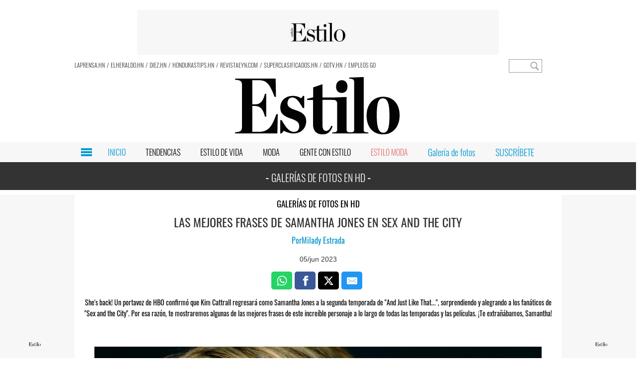

--- FILE ---
content_type: text/html
request_url: https://www.revistaestilo.net/galeria/las-mejores-frases-de-samantha-jones-en-sex-and-the-city-OBES1435487?i=1
body_size: 18809
content:
  <!doctype html>  <html class="ltr" dir="ltr" lang="es-HN"> <head> <meta content="text/html; charset=UTF-8" http-equiv="content-type"> <title>Las mejores frases de Samantha Jones en Sex and The City</title> <link rel="shortcut icon" href="https://www.revistaestilo.net/base-portlet/webrsrc/ctxvar/449a0183-1e54-4d75-85a0-b19dfe9057ed.png"> <link rel="icon" sizes="192x192" href="/base-portlet/webrsrc/ctxvar/ccb9f15b-57a1-4e81-ae31-e73b5587c674.png"> <link rel="icon" sizes="72x72" href="/base-portlet/webrsrc/ctxvar/36329f1e-1266-4000-9934-98e783a4e7dc.png"> <link rel="icon" sizes="36x36" href="/base-portlet/webrsrc/ctxvar/09db24bb-c81a-4a48-b600-2c41c08fc33c.png"> <link rel="icon" sizes="48x48" href="/base-portlet/webrsrc/ctxvar/9c43b3d5-8eca-47a1-a86d-94691661d81d.png"> <link rel="icon" sizes="144x144" href="/base-portlet/webrsrc/ctxvar/740da4c7-8ee9-4e2b-8a94-0791a3f9b1c2.png"> <link rel="icon" sizes="96x96" href="/base-portlet/webrsrc/ctxvar/94fd03d0-cb06-40d4-98fe-f1363550508f.png"> <style amp-custom> .mln_uppercase_mln
		{
			text-transform:uppercase
		}
		
		.mln_small-caps_mln
		{
			font-variant:small-caps
		}
		</style> <meta name="mas-notification-title" content="Las mejores frases de Samantha Jones en Sex and The City"> <link rel="mas-notification-image" href="https://www.revistaestilo.net/binrepository/1200x800/0c85/1200d630/none/179468266/PTXP/samantha-jones-sex-and-the-city-ad_346272351_20230605105416.png"> <meta name="twitter:card" content="summary_large_image"> <meta name="twitter:site" content="@Estilo_hn"> <meta name="twitter:title" content="Las mejores frases de Samantha Jones en Sex and The City"> <meta name="twitter:description" content="Las mejores frases de Samantha Jones en Sex and The City"> <meta name="twitter:image" content="https://www.revistaestilo.net/binrepository/1351x900/75c0/1200d900/none/179468266/PTKG/samantha-jones-sex-and-the-city-ad_346272351_20230605105416.png"> <meta name="twitter:url" content="https://www.revistaestilo.net/galeria/las-mejores-frases-de-samantha-jones-en-sex-and-the-city-OBES1435487"> <meta property="og:locale" content="es_LA"> <meta property="article:publisher" content="https://www.facebook.com/revistaestilo/"> <meta property="article:section" content="Galerías de fotos en HD"> <meta name="title" content="Las mejores frases de Samantha Jones en Sex and The City"> <meta name="keywords" content=""> <meta property="tipo-contenido" content="Fotogaleria"> <meta property="mrf:tags" content="tipoContenido:Fotogaleria"> <meta property="date-published" content="2023-06-05T00:00:00-06:00"> <meta name="description" content="Las mejores frases de Samantha Jones en Sex and The City"> <meta name="author" content="/cronologia/-/meta/milady-estrada"> <meta property="creator" name="creator" content="GCANO"> <meta property="mrf:authors" name="mrf:authors" content="GCANO"> <meta name="organization" content="Revista Estilo"> <meta name="copyright" content="Revista Estilo"> <meta name="publisher" property="https://www.revistaestilo.net/" content="Revista Estilo"> <meta name="robots" content="max-image-preview:large"> <meta property="og:image:width" content="1200"> <meta property="og:image:height" content="630"> <meta property="og:type" content="Article"> <meta property="og:title" content="Las mejores frases de Samantha Jones en Sex and The City"> <meta property="og:image" content="https://www.revistaestilo.net/binrepository/1200x800/0c85/1200d630/none/179468266/PTXP/samantha-jones-sex-and-the-city-ad_346272351_20230605105416.png"> <meta property="og:url" content="https://www.revistaestilo.net/galeria/las-mejores-frases-de-samantha-jones-en-sex-and-the-city-OBES1435487"> <meta property="og:site_name" content="www.revistaestilo.net"> <meta name="ROBOTS" content="INDEX, FOLLOW"> <link rel="canonical" href="https://www.revistaestilo.net/galeria/las-mejores-frases-de-samantha-jones-en-sex-and-the-city-OBES1435487"> <link rel="preload" href="https://www.revistaestilo.net/base-portlet/webrsrc/theme/6df9c85f2fe1a60e59dab4c748b46d29.js" as="script"> <meta name="google-site-verification" content="zOc8QgVn8vGzDAP-PU3A48ONWXVunL0ekDZuFIKb6cc"> <meta name="viewport" content="width=device-width"> <meta property="article:publisher" content="https://www.facebook.com/RevistaEstilo"> <meta property="article:section" itemprop="articleSection" content="Galeria"> <meta property="fb:app_id" content="1667457393271285"> <meta property="fb:admins" content="241905335021"> <meta name="viewport" content="width=device-width, initial-scale = 1.0, maximum-scale=1.0, user-scalable=yes"> <link href="https://www.revistaestilo.net/base-portlet/webrsrc/theme/e23b2a3619097514f8a05754193af4d1.css" rel="stylesheet" type="text/css"> <script type="text/javascript" src="/base-portlet/webrsrc/d8cee5a0aa1951ba653a2a83a740c8aa.js"></script> <script type="text/javascript">/*<![CDATA[*/var ITER=ITER||{};ITER.CONTEXT=ITER.CONTEXT||{};ITER.CONTEXT.sections=[{sectid:"sect-57101c876ae084992588f6c3c3968a94"},{sectid:"sect-5f27f6975b9da6ca678011cc807faecb"},{sectid:"sect-b8a0b38040d89f183cef3d0f6458a0fa"},{sectid:"sect-7179d893c91814fdfec1f992ff0702b5"},{sectid:"sect-e58cb3e3013ea105bc6125ac551eea4d"},{sectid:"sect-021171940d95c3666b33296e5fca4192"}];ITER.CONTEXT.isArticlePage=function(){return true};ITER.CONTEXT.articleId="ES1435487";ITER.CONTEXT.contextIs=function(a){return a==="ArticlePage"};ITER.HOOK=ITER.HOOK||{};ITER.HOOK.onDisqusNewComment=function(a){};ITER.RESOURCE=ITER.RESOURCE||{};ITER.RESOURCE.Deferred=function(){var b;var a;var c=new Promise(function(e,d){b=e;a=d});c.resolve=b;c.reject=a;return c};ITER.RESOURCE.onLoad=ITER.RESOURCE.onLoad||[];ITER.RESOURCE.onInit=ITER.RESOURCE.onInit||[];ITER.RESOURCE.onLoad["util-http"]=new ITER.RESOURCE.Deferred();ITER.RESOURCE.onLoad["util-url"]=new ITER.RESOURCE.Deferred();ITER.RESOURCE.onLoad["util-cookie"]=new ITER.RESOURCE.Deferred();ITER.RESOURCE.onLoad["util-event"]=new ITER.RESOURCE.Deferred();ITER.RESOURCE.onLoad["util-message"]=new ITER.RESOURCE.Deferred();ITER.RESOURCE.onLoad.statistics=new ITER.RESOURCE.Deferred();ITER.RESOURCE.onLoad.reading=new ITER.RESOURCE.Deferred();ITER.RESOURCE.onLoad.konami=new ITER.RESOURCE.Deferred();ITER.RESOURCE.onLoad.adblock=new ITER.RESOURCE.Deferred();ITER.RESOURCE.onLoad.captcha=new ITER.RESOURCE.Deferred();ITER.RESOURCE.onLoad["iter-ui-tabs"]=new ITER.RESOURCE.Deferred();ITER.RESOURCE.onLoad["autocomplete-js"]=new ITER.RESOURCE.Deferred();ITER.RESOURCE.onLoad.form=new ITER.RESOURCE.Deferred();ITER.RESOURCE.onLoad["teaser-date"]=new ITER.RESOURCE.Deferred();ITER.RESOURCE.onLoad["search-date"]=new ITER.RESOURCE.Deferred();ITER.RESOURCE.onLoad.unregister=new ITER.RESOURCE.Deferred();ITER.RESOURCE.onLoad.recommendations=new ITER.RESOURCE.Deferred();ITER.RESOURCE.onLoad.surveys=new ITER.RESOURCE.Deferred();ITER.RESOURCE.onLoad["embed-article"]=new ITER.RESOURCE.Deferred();ITER.RESOURCE.CUSTOM=ITER.RESOURCE.CUSTOM||{};ITER.USER=ITER.USER||{};ITER.USER.id="";/*]]>*/</script> <script type="text/javascript" src="/html/js/iter-libraries/iter-util-cookie.js?v=4.1.17639892" defer onload="ITER.RESOURCE.onLoad['util-cookie'].resolve(true)"></script> <script type="text/javascript" src="/html/js/iter-libraries/iter-konami.js?v=4.1.17639892" defer onload="ITER.RESOURCE.onLoad['konami'].resolve(true)"></script> <script type="text/javascript" src="/html/js/iter-libraries/iter-util-url.js?v=4.1.17639892" defer onload="ITER.RESOURCE.onLoad['util-url'].resolve(true)"></script> <script type="text/javascript" src="/html/js/iter-libraries/iter-util-http.js?v=4.1.17639892" defer onload="ITER.RESOURCE.onLoad['util-http'].resolve(true)"></script> <script type="text/javascript" src="/html/js/iter-libraries/iter-statistics.js?v=4.1.17639892" defer onload="ITER.RESOURCE.onLoad['statistics'].resolve(true)"></script> <script type="text/javascript" src="/html/js/iter-libraries/iter-util-event.js?v=4.1.17639892" defer onload="ITER.RESOURCE.onLoad['util-event'].resolve(true)"></script> <script type="text/javascript" src="/html/js/iter-libraries/iter-reading.js?v=4.1.17639892" defer onload="ITER.RESOURCE.onLoad['reading'].resolve(true)"></script> <script type="text/javascript" src="/html/js/iter-libraries/iter-recommendations.js?v=4.1.17639892" defer onload="ITER.RESOURCE.onLoad['recommendations'].resolve(true)"></script> <script type="text/javascript" src="/html/js/iter-libraries/iter-util-message.js?v=4.1.17639892" defer onload="ITER.RESOURCE.onLoad['util-message'].resolve(true)"></script> <script>/*<![CDATA[*/jQryIter.u="";/*]]>*/</script> <script type="text/javascript">/*<![CDATA[*/(function(a){a.contextSections=function(){return[{sectid:"sect-57101c876ae084992588f6c3c3968a94"},{sectid:"sect-5f27f6975b9da6ca678011cc807faecb"},{sectid:"sect-b8a0b38040d89f183cef3d0f6458a0fa"},{sectid:"sect-7179d893c91814fdfec1f992ff0702b5"},{sectid:"sect-e58cb3e3013ea105bc6125ac551eea4d"},{sectid:"sect-021171940d95c3666b33296e5fca4192"}]};a.contextIsArticlePage=function(){return true};a.articleId=function(){return"ES1435487"};a.contextIs=function(b){if(b=="HomePage"){return false}else{if(b=="ArticlePage"){return true}else{if(b=="SearchPage"){return false}else{if(b=="SectionPage"){return false}else{if(b=="MetadataPage"){return false}}}}}}})(jQryIter);/*]]>*/</script> <script type="text/javascript" src="https://www.revistaestilo.net/base-portlet/webrsrc/theme/6df9c85f2fe1a60e59dab4c748b46d29.js"></script> <script type="text/javascript" src="https://www.revistaestilo.net/base-portlet/webrsrc/theme/9b6a7b3c0cc40d0d3e108fe936f21bc3.js"></script> <script>/*<![CDATA[*/!function(g,d,b){if(!g){g=g||{},window.permutive=g,g.q=[],g.config=b||{},g.config.apiKey=d,g.config.environment=g.config.environment||"production";for(var f=["addon","identify","track","trigger","query","segment","segments","ready","on","once","user","consent"],c=0;c<f.length;c++){var a=f[c];g[a]=function(h){return function(){var e=Array.prototype.slice.call(arguments,0);g.q.push({functionName:h,arguments:e})}}(a)}}}(window.permutive,"5d9fb012-e2e4-4871-9f9a-c52b753087dd",{});window.googletag=window.googletag||{},window.googletag.cmd=window.googletag.cmd||[],window.googletag.cmd.push(function(){if(0===window.googletag.pubads().getTargeting("permutive").length){var a=window.localStorage.getItem("_pdfps");window.googletag.pubads().setTargeting("permutive",a?JSON.parse(a):[])}});/*]]>*/</script> <script async src="https://592d55dc-b875-4064-be1b-c660712b24d7.edge.permutive.app/592d55dc-b875-4064-be1b-c660712b24d7-web.js"></script> <script>/*<![CDATA[*/var datePublished_,headline_,type_,byline_,author_,kwords="";var keywords_=new Array();datePublished_=$("meta[property='date-published']").attr("content");type_=$("meta[property='tipo-contenido']").attr("content");headline_=$("meta[name='mas-notification-title']").attr("content");byline1=$("meta[name='mas-notification-body']").attr("content");byline1=byline1.replace("<p>","");byline1=byline1.replace("</p>","");byline_=byline1;author_=$("meta[property='creator']").attr("content");if($("meta[name='keywords']").lenght==1){kwords=$("meta[name='keywords']").content}else{$("meta[name='keywords']").each(function(a,b){keywords_.push(b.content)});kwords=keywords_};/*]]>*/</script> <script type="text/javascript">/*<![CDATA[*/if(jQryIter.contextIsArticlePage()){permutive.addon("web",{page:{article:{headline:headline_,byline:byline_,section:"Galerías de fotos en HD",authors:[author_],type:type_,keywords:kwords},classifications_watson:{keywords:"$alchemy_keywords",categories:"$alchemy_taxonomy",sentiment:"$alchemy_document_sentiment",concepts:"$alchemy_concepts",entities:"$alchemy_entities"}}})}else{if($("meta[name='keywords']").lenght==1){kwords=$("meta[name='keywords']").content}else{$("meta[name='keywords']").each(function(a,b){keywords_.push(b.content)});kwords=keywords_}permutive.addon("web",{page:{article:{section:"Galerías de fotos en HD",type:"Seccion",keywords:kwords},classifications_watson:{keywords:"$alchemy_keywords",categories:"$alchemy_taxonomy",sentiment:"$alchemy_document_sentiment",concepts:"$alchemy_concepts",entities:"$alchemy_entities"}}})};/*]]>*/</script> <script>/*<![CDATA[*/var adzone=adzone||{};window.googletag=window.googletag||{cmd:[]};(function(a){a.c=[];a.m=function(b){if(b.data&&b.data.m=="adzone"){a.c.push({m:b});a.r&&a.r()}};window.addEventListener?window.addEventListener("message",a.m,!1):window.attachEvent&&window.attachEvent("message",a.m);googletag.cmd.push(function(){googletag.pubads().addEventListener("slotRenderEnded",function(b){a.c.push({r:b});a.r&&a.r()})})})(adzone);/*]]>*/</script> <script async src="https://s-adzone.com/c/30_Estilo-hn.js"></script> <style> adzone_float {
        display: none !important
    }
</style> <script async src="https://www.googletagservices.com/tag/js/gpt.js"></script> <script>/*<![CDATA[*/
    var googletag = googletag || {};
    googletag.cmd = googletag.cmd || [];
    var cleanStr = new RegExp(/[?&¿ ]/g);
    var adSectionName = 'Galerías de fotos en HD'.replaceAll(cleanStr, '');
    var gtmDeviceType = 'mobile';
    var adSlotArray = [];
    var adType = 'Section';
    var advertisingClassification = '0';
    var advertisingClassification = '0';
    var journalismType = 'Estandar';
    var adGallerySlot = 'ES_M_Section_300x250_A';
    var metadatos = [];
    if ($("meta[data-voc-name='advertising_classification']").filter("meta[content='no gae']").size() > 0) advertisingClassification = '1';
    if ($("meta[data-voc-name='journalism_type']").filter("meta[content='agenda propia']").size() > 0) journalismType = 'Agenda Propia';
    if ($("meta[data-voc-name='journalism_type']").filter("meta[content='patrocinada']").size() > 0) {
        journalismType = 'Nota_Patrocinada';
        adType = 'Nota_Patrocinada';
    }
    console.log('adType: ' + adType);
    console.log('advertisingClassification: ' + advertisingClassification);
    console.log('journalismType: ' + journalismType);
    console.log('Section_EH: ' + adSectionName);
    googletag.cmd.push(function() {

        if (jQryIter.contextIsArticlePage()) {
            googletag.defineSlot('/3383164/ES_PLAYER_1X1', [1, 1], 'ES_PLAYER_1X1').addService(googletag.pubads());
        }

                    gtmDeviceType = 'desktop';
            adGallerySlot = 'ES_D_Section_728x90_A';
            googletag.defineSlot('/3383164/ES_D_Section_728x90_A', [728, 90], '728x90_A').addService(googletag.pubads());
            googletag.defineSlot('/3383164/ES_D_Section_728x90_B', [728, 90], '728x90_B').addService(googletag.pubads());
            googletag.defineSlot('/3383164/ES_D_Section_160x600_LA', [160, 600], '160x600_LA').addService(googletag.pubads());
            googletag.defineSlot('/3383164/ES_D_Section_160x600_LB', [160, 600], '160x600_LB').addService(googletag.pubads());
            googletag.defineSlot('/3383164/ES_D_Section_300x600_A', [300, 600], '300x600_A').addService(googletag.pubads());
            googletag.defineSlot('/3383164/ES_D_Section_300x250_A', [300, 250], '300x250_A').addService(googletag.pubads());
            googletag.defineSlot('/3383164/ES_D_Section_300x250_B', [300, 250], '300x250_B').addService(googletag.pubads());
            googletag.defineSlot('/3383164/ES_D_Section_300x250_C', [300, 250], '300x250_C').addService(googletag.pubads());
            if (!/MagPOC/i.test(window.navigator.userAgent)) {
                googletag.defineSlot('/3383164/ES_D_Section_Adhesion_728x90', [728, 90], 'Adhesion_728x90').addService(googletag.pubads());
                googletag.defineSlot('/3383164/ES_D_Section_Interstitials_800x600', [800, 600], 'Interstitials_800x600').addService(googletag.pubads());
            }
                googletag.pubads().enableSingleRequest();
        googletag.pubads().collapseEmptyDivs();
        googletag.pubads().setTargeting('Section_ES', adSectionName);
        googletag.pubads().setTargeting('Clasificacion', advertisingClassification);
        ! function(o) {
            try {
                var t, g, e = JSON.parse(window.localStorage.getItem('nvgpersona23910'));
                for (g in e) t = (t = 'nvg_' + g).substring(0, 10), 'object' == typeof googletag && googletag.pubads().setTargeting(t, e[g]), 'function' == typeof GA_googleAddAttr && GA_googleAddAttr(t, e[g])
            } catch (o) {}
        }(window);
        googletag.enableServices();
    });
/*]]>*/</script> <script>/*<![CDATA[*/window.dataLayer=window.dataLayer||[];window.dataLayer.push({event:"pageview",dimension1:$("meta[property='creator']").attr("content"),dimension2:$("meta[property='date-published']").attr("content"),dimension3:$("meta[property='tipo-contenido']").attr("content"),dimension4:"galeria",dimension5:advertisingClassification,dimension6:journalismType});/*]]>*/</script> <script>/*<![CDATA[*/var id_GTM="GTM-PFBHNTH";if(window.location.href.indexOf("pk_campaign=MASwpn")>0){(function(e,b){var c=e.getElementsByTagName(b)[0];var a=e.createElement(b);a.async=true;a.src="https://www.googletagmanager.com/gtag/js?id="+id_GTM;c.parentNode.insertBefore(a,c)})(document,"script");window.dataLayer=window.dataLayer||[];window.dataLayer.push({event:"pageview",mpn_csource:"maswpn",mpn_cmedium:"pushnotification",mpn_cname:"maswpn"});console.log("TGM - MAS v1")}else{if(/MagPOC/i.test(window.navigator.userAgent)){id_GTM="GTM-PH7R92W"}(function(b,m,h,a,g){b[a]=b[a]||[];b[a].push({"gtm.start":new Date().getTime(),event:"gtm.js"});var k=m.getElementsByTagName(h)[0],e=m.createElement(h),c=a!="dataLayer"?"&l="+a:"";e.async=true;e.src="https://www.googletagmanager.com/gtm.js?id="+g+c;k.parentNode.insertBefore(e,k)})(window,document,"script","dataLayer",id_GTM);window.dataLayer=window.dataLayer||[]}function gtag(){dataLayer.push(arguments)}gtag("js",new Date());gtag("config",id_GTM);/*]]>*/</script> <script>/*<![CDATA[*/var gtmType="seccion";if(jQryIter.contextIsArticlePage()){gtmType="articulo"}window.dataLayer=window.dataLayer||[];window.dataLayer.push({event:"pageview",gtm_type:gtmType,gtm_seccion:"galeria",gtm_device:gtmDeviceType,gtm_version:0});/*]]>*/</script> <script>/*<![CDATA[*/(function(b,m,h,a,g){b[a]=b[a]||[];b[a].push({"gtm.start":new Date().getTime(),event:"gtm.js"});var k=m.getElementsByTagName(h)[0],e=m.createElement(h),c=a!="dataLayer"?"&l="+a:"";e.async=true;e.src="https://www.googletagmanager.com/gtm.js?id="+g+c;k.parentNode.insertBefore(e,k)})(window,document,"script","dataLayer","GTM-MKXM6JP");function gtag(){dataLayer.push(arguments)}gtag("js",new Date());gtag("config",id_GTM);/*]]>*/</script> <script type="text/javascript" nominify> function adGallery(divId) {
        googletag.cmd.push(function() {
            var slot = googletag.defineSlot('/3383164/' + adGallerySlot, [300, 250], divId).addService(googletag.pubads());
            googletag.display(divId);
            googletag.pubads().refresh([slot]);
            console.log("ADD ----	PUSH SLOT: " + divId + " -- " + slot.getSlotElementId());
        });
    }
</script> <script></script> <meta name="google-site-verification" content="KYEHgq80cMMSrwm6lvktzqE52STJ6czvoZdxYQcU24A"> <meta name="Petal-Search-site-verification" content="37fafebb4a"> <script type="text/javascript">/*<![CDATA[*/
var journalismType = "Estandar";

    
    if ($("meta[data-voc-name='journalism_type']").filter("meta[content='agenda propia']").size() > 0) {
        journalismType = 'Agenda Propia';
    } else if ($("meta[data-voc-name='journalism_type']").filter("meta[content='Patrocinada']").size() > 0) {
        journalismType = 'Nota_Patrocinada';
    }

let tipoContenido=$("meta[property='tipo-contenido']").attr('content');
const seccionFriendlyname='galeria';
let tipoPeriodismo=',Tipo periodismo: '+journalismType;

let tipoContenidoChartbeat=tipoContenido;
if(tipoContenido===undefined){
tipoContenido='';
tipoContenidoChartbeat=''
}else{

tipoContenido=',Tipo Contenido: '+tipoContenido;

}
const SectionFriendlyName='galeria';


let seccion='galeria'+tipoContenido+tipoPeriodismo;

if (!jQryIter.contextIsArticlePage()) {
seccion=seccionFriendlyname;

}

    let Autor=$("meta[property='creator']").attr('content');
    if(Autor===undefined){
        Autor='';

}

  (function() {
    /** CONFIGURATION START **/
    var _sf_async_config = window._sf_async_config = (window._sf_async_config || {});
    _sf_async_config.uid = 21622;
    _sf_async_config.domain = 'revistaestilo.net'; 
    _sf_async_config.flickerControl = false;
    _sf_async_config.useCanonical = true;
    _sf_async_config.useCanonicalDomain = true;
   _sf_async_config.sections = seccion; 
    _sf_async_config.authors = Autor; 
_sf_async_config.type = tipoContenidoChartbeat;
_sf_async_config.sponsorName =journalismType ;


    /** CONFIGURATION END **/
    function loadChartbeat() {
        var e = document.createElement('script');
        var n = document.getElementsByTagName('script')[0];
        e.type = 'text/javascript';
        e.async = true;
        e.src = '//static.chartbeat.com/js/chartbeat.js';
        n.parentNode.insertBefore(e, n);
    }
    loadChartbeat();
  })();



/*]]>*/</script> <script async src="//static.chartbeat.com/js/chartbeat_mab.js"></script> </head> <body class=" controls-visible signed-out public-page" itemscope itemtype="http://schema.org/NewsArticle"> <script type="text/javascript">/*<![CDATA[*/jQryIter(document).on("click",".ui-accordion-header",function(){jQryIter(window).resize()});/*]]>*/</script> <div class="iter-page-frame"> <header class="iter-header-wrapper" id="iter-header-wrapper">      <div class="portlet-boundary portlet-static-end portlet-nested-portlets"> <div id="col-12c-b" class="container col-12c-b"> <div class="row top"> <div class="col-12c-top-one-col-b col-xs-12 portlet-column nopadding" id="col-12c-top-one-col-b"> <div class="portlet-boundary portlet-static-end portlet-nested-portlets header-element"> <div id="col-12c" class="container col-12c"> <div class="row top"> <div class="col-12c-top-one-col col-xs-12 portlet-column nopadding" id="col-12c-top-one-col"> <div id="" class="portlet-boundary portlet-static-end adcontainer-portlet"> <div> <script>/*<![CDATA[*/console.log("BASE SECTION");/*]]>*/</script> </div> </div>  <div id="" class="portlet-boundary portlet-static-end adcontainer-portlet back_imgad_728 ads_center"> <div> <div id="728x90_A"> <script>/*<![CDATA[*/googletag.cmd.push(function(){googletag.display("728x90_A")});console.log("728x90_A -- patrocinada");/*]]>*/</script> </div> </div> </div>    <div id="" class="portlet-boundary portlet-static-end htmlcontainer-portlet"> <div> </div> </div>   <div id="" class="portlet-boundary portlet-static-end htmlcontainer-portlet title_nav_top"> <div> <p hidden>GRUPO OPSA:</p> </div> </div>   <div id="1029892810" class="portlet-boundary portlet-static-end menu-portlet menu-top"> <div id="menu_1029892810" class="menu_secc "> <div class="nav-dropdown nav noSubNav"> <ul class="parent-nav lst cf"> <li class="lst-item tabnav  sect-62 sect-a52a0329f03d7975aaa53c2a2ee6d1e9"> <a href="https://www.laprensa.hn/" rel="nofollow noopener noreferrer" class="tab-item lnk" target="_blank" title="LAPRENSA.HN"> <span class="iconBefore"></span> <span class="sectionName">LAPRENSA.HN</span> <span class="iconAfter"></span> </a> </li> <li class="lst-item tabnav  sect-63 sect-70bca9761dcf304334177846f0d1f37e"> <a href="https://www.elheraldo.hn/" rel="nofollow noopener noreferrer" class="tab-item lnk" target="_blank" title="ELHERALDO.HN"> <span class="iconBefore"></span> <span class="sectionName">ELHERALDO.HN</span> <span class="iconAfter"></span> </a> </li> <li class="lst-item tabnav  sect-64 sect-7ca2f311b6e9f8aa35dd5a79d9f4d751"> <a href="https://www.diez.hn/" rel="nofollow noopener noreferrer" class="tab-item lnk" target="_blank" title="DIEZ.HN"> <span class="iconBefore"></span> <span class="sectionName">DIEZ.HN</span> <span class="iconAfter"></span> </a> </li> <li class="lst-item tabnav  sect-65 sect-32a805cd806c57a99c111acdfe3726d4"> <a href="https://www.hondurastips.hn/" rel="nofollow noopener noreferrer" class="tab-item lnk" target="_blank" title="HONDURASTIPS.HN"> <span class="iconBefore"></span> <span class="sectionName">HONDURASTIPS.HN</span> <span class="iconAfter"></span> </a> </li> <li class="lst-item tabnav  sect-66 sect-3ea71090e3534a45422cfe5bb11afec3"> <a href="https://www.revistaeyn.com" rel="nofollow noopener noreferrer" class="tab-item lnk" target="_blank" title="REVISTAEYN.COM"> <span class="iconBefore"></span> <span class="sectionName">REVISTAEYN.COM</span> <span class="iconAfter"></span> </a> </li> <li class="lst-item tabnav  sect-67 sect-4d6793da91a1f9b66e2bb9abf6a04033"> <a href="https://www.superclasificados.hn/" rel="nofollow noopener noreferrer" class="tab-item lnk" target="_blank" title="SUPERCLASIFICADOS.HN"> <span class="iconBefore"></span> <span class="sectionName">SUPERCLASIFICADOS.HN</span> <span class="iconAfter"></span> </a> </li> <li class="lst-item tabnav  sect-68 sect-a91264af053e318990e55be7834a7b64"> <a href="https://www.gotv.hn/?utm_source=Estilo&amp;utm_medium=Link&amp;utm_campaign=GoTVReferido" rel="nofollow noopener noreferrer" class="tab-item lnk" target="_blank" title="GOTV.HN"> <span class="iconBefore"></span> <span class="sectionName">GOTV.HN</span> <span class="iconAfter"></span> </a> </li> <li class="lst-item tabnav  sect-69 sect-9f5030c4f92aa04d8f2c766febb6dd1a"> <a href="http://empleo.go.com.hn/" rel="nofollow noopener noreferrer" class="tab-item lnk" target="_blank" title="EMPLEOS GO"> <span class="iconBefore"></span> <span class="sectionName">EMPLEOS GO</span> <span class="iconAfter"></span> </a> </li> </ul> </div> </div> </div>  <div id="2470536190" class="portlet-boundary portlet-static-end advanced-search-portlet"> <span class="iter-field iter-field-text"> <span class="iter-field-content"> <span class="iter-field-element"> <input id="_2470536190_keywords" type="text" value="" name="keywords" inlinefield="true" class="iter-field-input iter-field-input-text" onkeydown="javascript:_2470536190_onKeyEnterSearch(event)" placeholder=""> </span> </span> </span> <span class="iter-button iter-button-submit"> <span class="iter-button-content"> <input id="_2470536190_search" type="submit" name="search" value="" class="iter-button-input iter-button-input-submit" onclick="javascript:_2470536190_onClickSearch()"> </span> </span> <script type="text/javascript">/*<![CDATA[*/function _2470536190_cleanKeywords(i){var j="";var h="";for(var f=0;f<i.length;f++){var g=i[f];if(!(g=="/"||g=="\\"||g=="~"||g=="!"||g=="("||g==")")){h+=g}else{h+=" "}}h=encodeURIComponent(h);for(var f=0;f<h.length;f++){var g=h[f];if(g=="'"){j+="%27"}else{j+=g}}return j}function _2470536190_onClickSearch(){var e=_2470536190_cleanKeywords(jQryIter("#_2470536190_keywords").val());if(e.length>0){var d="/busquedas/-/search/";var f="/false/false/19840123/20260123/date/true/true/0/0/meta/0/0/0/1";window.location.href=d+e+f}}function _2470536190_onKeyEnterSearch(b){if(b.keyCode==13){_2470536190_onClickSearch()}};/*]]>*/</script> </div>  </div> </div> </div> </div> </div> </div> </div> </div> <div class="portlet-boundary portlet-static-end portlet-nested-portlets"> <div id="col-12c-fluid-b" class="container-fluid col-12c-fluid-b"> <div class="row top"> <div class="col-12c-top-one-col-fluid-b portlet-column nopadding" id="col-12c-top-one-col-fluid-b"> <div class="portlet-boundary portlet-static-end portlet-nested-portlets"> <div id="col-12c-b" class="container col-12c-b"> <div class="row top"> <div class="col-12c-top-one-col-b col-xs-12 portlet-column nopadding" id="col-12c-top-one-col-b">  <div id="" class="portlet-boundary portlet-static-end htmlcontainer-portlet logo"> <div> <div class="box"> <figure> <a href="/"><span class="logoprincipal"></span></a> </figure> </div> </div> </div>  </div> </div> </div> </div> <div class="portlet-boundary portlet-static-end portlet-nested-portlets all_menu_main"> <div id="col-12c-c" class="container col-12c-c"> <div class="row top"> <div class="col-12c-top-one-col-c col-xs-12 portlet-column nopadding" id="col-12c-top-one-col-c">  <div id="" class="portlet-boundary portlet-static-end htmlcontainer-portlet burguer-desktop"> <div> <div class="icon_burguer" onclick="clickIConBurguer()"></div> </div> </div>  <div id="129620574" class="portlet-boundary portlet-static-end menu-portlet menu_burger"> <div id="menu_129620574" class="menu_secc_unfolded "> <div class="nav-dropdown nav noSubNav"> <ul class="parent-nav lst cf"> <li class="lst-item tabnav  sect-80 sect-cf36ea4ecc6ded4cdf3cfcab82e6b342"> <a href="/" class="tab-item lnk" title="INICIO"> <span class="iconBefore"></span> <span class="sectionName">INICIO</span> <span class="iconAfter"></span> </a> </li> <li class="lst-item tabnav  sect-82 sect-69b2e1dcebeb87480495b7b3de1cfdc0"> <a href="/tendencias" class="tab-item lnk" title="TENDENCIAS"> <span class="iconBefore"></span> <span class="sectionName">TENDENCIAS</span> <span class="iconAfter"></span> </a> </li> <li class="lst-item tabnav  sect-83 sect-8ff5b2ce371d2a7b5020a2d208a3e0d0"> <a href="/recetasdecocina" class="tab-item lnk" title="RECETAS"> <span class="iconBefore"></span> <span class="sectionName">RECETAS</span> <span class="iconAfter"></span> </a> </li> <li class="lst-item tabnav  sect-84 sect-8317a538412931a27f05ed907cd61cce"> <a href="/estilodevida" class="tab-item lnk" title="ESTILO DE VIDA"> <span class="iconBefore"></span> <span class="sectionName">ESTILO DE VIDA</span> <span class="iconAfter"></span> </a> </li> <li class="lst-item tabnav  sect-85 sect-53b65d242f730bba4a5e9a41ebaa0cfb"> <a href="/moda" class="tab-item lnk" title="MODA"> <span class="iconBefore"></span> <span class="sectionName">MODA</span> <span class="iconAfter"></span> </a> </li> <li class="lst-item tabnav  sect-86 sect-a651ecd4e9c627f73796d0ee24701d27"> <a href="/gente" class="tab-item lnk" title="GENTE CON ESTILO"> <span class="iconBefore"></span> <span class="sectionName">GENTE CON ESTILO</span> <span class="iconAfter"></span> </a> </li> <li class="lst-item tabnav  sect-87 sect-a08424fa598b70946e8b4848a7403343"> <a href="/empresasconestilo" class="tab-item lnk" title="EMPRESAS CON ESTILO"> <span class="iconBefore"></span> <span class="sectionName">EMPRESAS CON ESTILO</span> <span class="iconAfter"></span> </a> </li> <li class="lst-item tabnav  sect-348 sect-ee2efea7778bf794c8699dc36f679dde"> <a href="/elegidosdelaeditora" class="tab-item lnk" title="ELEGIDOS DE LA EDITORA"> <span class="iconBefore"></span> <span class="sectionName">ELEGIDOS DE LA EDITORA</span> <span class="iconAfter"></span> </a> </li> <li class="lst-item tabnav  sect-88 sect-ff522c00c0d5961cd8f2997e65e46d35"> <a href="/portadaimpresa" class="tab-item lnk" title="PORTADA IMPRESA"> <span class="iconBefore"></span> <span class="sectionName">PORTADA IMPRESA</span> <span class="iconAfter"></span> </a> </li> <li class="lst-item tabnav  sect-89 sect-7179d893c91814fdfec1f992ff0702b5"> <a href="/galeria" class="tab-item lnk" title="FOTOGALERÍAS"> <span class="iconBefore"></span> <span class="sectionName">FOTOGALERÍAS</span> <span class="iconAfter"></span> </a> </li> <li class="lst-item tabnav  sect-1356 sect-0dafed785a4f5e3106e98d4f5b7b21c6"> <a href="/especiales/estilo-moda-2025" class="tab-item lnk" target="_blank" title="ESTILO MODA 2025"> <span class="iconBefore"></span> <span class="sectionName">ESTILO MODA 2025</span> <span class="iconAfter"></span> </a> </li> </ul> </div> </div> </div>  <div id="1491620689" class="portlet-boundary portlet-static-end menu-portlet main_menu"> <div id="menu_1491620689" class="menu_secc_unfolded "> <div class="nav-dropdown nav noSubNav"> <ul class="parent-nav lst cf"> <li class="lst-item tabnav  sect-71 sect-36d565d4fab840a6aa9131b021cd7943"> <a href="/" class="tab-item lnk" title="INICIO"> <span class="iconBefore"></span> <span class="sectionName">INICIO</span> <span class="iconAfter"></span> </a> </li> <li class="lst-item tabnav  sect-72 sect-ecec2f3a432d6e4240f6ef449d5e7b61"> <a href="/tendencias" class="tab-item lnk" title="TENDENCIAS"> <span class="iconBefore"></span> <span class="sectionName">TENDENCIAS</span> <span class="iconAfter"></span> </a> </li> <li class="lst-item tabnav  sect-73 sect-35815be2a3569174209d71f11538e790"> <a href="/estilodevida" class="tab-item lnk" title="ESTILO DE VIDA"> <span class="iconBefore"></span> <span class="sectionName">ESTILO DE VIDA</span> <span class="iconAfter"></span> </a> </li> <li class="lst-item tabnav  sect-74 sect-4de0ae9584466112043d43e193b3620e"> <a href="/moda" class="tab-item lnk" title="MODA"> <span class="iconBefore"></span> <span class="sectionName">MODA</span> <span class="iconAfter"></span> </a> </li> <li class="lst-item tabnav  sect-75 sect-03a6f289b576104995e6c214490ca2da"> <a href="/gente" class="tab-item lnk" title="GENTE CON ESTILO"> <span class="iconBefore"></span> <span class="sectionName">GENTE CON ESTILO</span> <span class="iconAfter"></span> </a> </li> <li class="lst-item tabnav  sect-1490 sect-d459ce25bdda18d42b8e5511f3081f64"> <a href="/especiales/estilo-moda-2025" class="tab-item lnk" title="ESTILO MODA"> <span class="iconBefore"></span> <span class="sectionName">ESTILO MODA</span> <span class="iconAfter"></span> </a> </li> <li class="lst-item tabnav  sect-77 sect-e58cb3e3013ea105bc6125ac551eea4d"> <a href="/galeria" class="tab-item lnk" title="Galería de fotos"> <span class="iconBefore"></span> <span class="sectionName">Galería de fotos</span> <span class="iconAfter"></span> </a> </li> <li class="lst-item tabnav  sect-78 sect-9a3b61b7feaa41fa01bd32205063a6b1"> <a href="/kiosco" class="tab-item lnk" title="SUSCRÍBETE"> <span class="iconBefore"></span> <span class="sectionName">SUSCRÍBETE</span> <span class="iconAfter"></span> </a> </li> </ul> </div> </div> </div>  <div id="" class="portlet-boundary portlet-static-end htmlcontainer-portlet rrss"> <div> </div> </div> <div id="" class="portlet-boundary portlet-static-end htmlcontainer-portlet menu_burger"> <div> <span class="hola">HOLA</span> </div> </div>  <div id="1608047399" class="portlet-boundary portlet-static-end advanced-search-portlet"> <span class="iter-field iter-field-text"> <span class="iter-field-content"> <span class="iter-field-element"> <input id="_1608047399_keywords" type="text" value="" name="keywords" inlinefield="true" class="iter-field-input iter-field-input-text" onkeydown="javascript:_1608047399_onKeyEnterSearch(event)" placeholder=""> </span> </span> </span> <span class="iter-button iter-button-submit"> <span class="iter-button-content"> <input id="_1608047399_search" type="submit" name="search" value="" class="iter-button-input iter-button-input-submit" onclick="javascript:_1608047399_onClickSearch()"> </span> </span> <script type="text/javascript">/*<![CDATA[*/function _1608047399_cleanKeywords(i){var j="";var h="";for(var f=0;f<i.length;f++){var g=i[f];if(!(g=="/"||g=="\\"||g=="~"||g=="!"||g=="("||g==")")){h+=g}else{h+=" "}}h=encodeURIComponent(h);for(var f=0;f<h.length;f++){var g=h[f];if(g=="'"){j+="%27"}else{j+=g}}return j}function _1608047399_onClickSearch(){var e=_1608047399_cleanKeywords(jQryIter("#_1608047399_keywords").val());if(e.length>0){var d="/busquedas/-/search/";var f="/false/false/19840123/20260123/date/true/true/0/0/meta/0/0/0/1";window.location.href=d+e+f}}function _1608047399_onKeyEnterSearch(b){if(b.keyCode==13){_1608047399_onClickSearch()}};/*]]>*/</script> </div>   <div id="" class="portlet-boundary portlet-static-end htmlcontainer-portlet search_mobile"> <div> <div class="menu_search"> <a href="/buscador" class="searchbutton" onclick="ga('send', 'event', 'Buscar','Boton buscador desktop');"></a> </div> </div> </div>  </div> </div> </div> </div> </div> </div> </div> </div> <div class="portlet-boundary portlet-static-end portlet-nested-portlets all_menu_main mobile"> <div id="col-12c-a" class="container col-12c-a"> <div class="row top"> <div class="col-12c-top-one-col-a col-xs-12 portlet-column nopadding" id="col-12c-top-one-col-a">     </div> </div> </div> </div> </header> <div class="iter-content-wrapper iter-droppable-zone" id="iter-content-wrapper"> <div id="main-content" class="content ly-search" role="main"> <div id="col-12c-fluid" class="container-fluid col-12c-fluid"> <div class="row top"> <div class="col-12c-top-one-col-fluid col-xs-12 portlet-column nopadding" id="col-12c-top-one-col-fluid"> <div class="portlet-boundary portlet-static-end portlet-nested-portlets"> <div id="col-12c-fluid-a" class="container-fluid col-12c-fluid-a"> <div class="row top"> <div class="col-12c-top-one-col-fluid-a col-xs-12 portlet-column nopadding" id="col-12c-top-one-col-fluid-a"> <div class="portlet-boundary portlet-static-end portlet-nested-portlets"> <div id="col-12c-fluid-b" class="container-fluid col-12c-fluid-b"> <div class="row top"> <div class="col-12c-top-one-col-fluid-b portlet-column nopadding" id="col-12c-top-one-col-fluid-b"> <div id="" class="portlet-boundary portlet-static-end htmlcontainer-portlet"> <div> <div class="section_detail"> GALERÍAS DE FOTOS EN HD
                  </div> </div> </div> </div> </div> </div> </div> <div class="portlet-boundary portlet-static-end portlet-nested-portlets"> <div id="col-12c-a" class="container col-12c-a"> <div class="row top"> <div class="col-12c-top-one-col-a col-xs-12 portlet-column nopadding" id="col-12c-top-one-col-a">  <div id="2516164501" class="portlet-boundary portlet-static-end catalog-portlet position-relative">  <div id="" class="portlet-boundary portlet-static-end adcontainer-portlet back_imgad_160_A"> <div> <div id="160x600_LA"> <script>/*<![CDATA[*/googletag.cmd.push(function(){googletag.display("160x600_LA")});console.log("160x600_LA -- patrocinada");/*]]>*/</script> </div> </div> </div> <div id="" class="portlet-boundary portlet-static-end adcontainer-portlet back_imgad_160_B"> <div> <div id="160x600_LB"> <script>/*<![CDATA[*/googletag.cmd.push(function(){googletag.display("160x600_LB")});console.log("160x600_LB -- patrocinada");/*]]>*/</script> </div> </div> </div> </div>  <div id="" class="portlet-boundary portlet-static-end content-viewer-portlet c_008_020 last full-access norestricted"> <script src="https://content.jwplatform.com/libraries/cnRcQmZ8.js"></script> <div class="INF1_TIT_INF2 odd n1 "> <div class="text_block "> <div class="inf1"> <div class="top-content article-section"> <a class="section" href="/galeria">Galerías de fotos en HD</a> </div> </div> <div class="headline"> <h1 itemprop="headline">Las mejores frases de Samantha Jones en Sex and The City</h1> </div> <div class="inf2"> <div class="author" style="color:#0096C9" ;> <span class="text">Por</span> <ul> <li class="byline"><a href="/autores/-/meta/milady-estrada">Milady Estrada</a> <div class="add_topic_to_favorite_button topic_243778865 author" value="Milady Estrada" id="243778865" title="Seguir este autor" onclick="click_favorite_topic('243778865', $('#favorite_topic_alert_243778865_ES1435487'))"></div> <div id="favorite_topic_alert_243778865_ES1435487" class="favorite_topic_alert" style="display: none;"> Autor marcado para seguir
                       </div></li> </ul> </div> <div class="date"> <span> 05/jun 2023 </span> </div> <div class="hiddenDate" style="display:none;"> 13/ene 2021 
                    </div> </div> <div class="text"> <aside class="share_horizontal"> <a class="resp-sharing-button__link" href="https://api.whatsapp.com/send?text=Las mejores frases de Samantha Jones en Sex and The City - https://www.revistaestilo.net/galeria/las-mejores-frases-de-samantha-jones-en-sex-and-the-city-OBES1435487" target="_blank" rel="noopener" aria-label="" itemprop="url"> <div class="resp-sharing-button resp-sharing-button--whatsapp resp-sharing-button--small"> <div aria-hidden="true" class="resp-sharing-button__icon resp-sharing-button__icon--solid"> <svg xmlns="http://www.w3.org/2000/svg" viewbox="0 0 24 24"> <path d="M20.1 3.9C17.9 1.7 15 .5 12 .5 5.8.5.7 5.6.7 11.9c0 2 .5 3.9 1.5 5.6L.6 23.4l6-1.6c1.6.9 3.5 1.3 5.4 1.3 6.3 0 11.4-5.1 11.4-11.4-.1-2.8-1.2-5.7-3.3-7.8zM12 21.4c-1.7 0-3.3-.5-4.8-1.3l-.4-.2-3.5 1 1-3.4L4 17c-1-1.5-1.4-3.2-1.4-5.1 0-5.2 4.2-9.4 9.4-9.4 2.5 0 4.9 1 6.7 2.8 1.8 1.8 2.8 4.2 2.8 6.7-.1 5.2-4.3 9.4-9.5 9.4zm5.1-7.1c-.3-.1-1.7-.9-1.9-1-.3-.1-.5-.1-.7.1-.2.3-.8 1-.9 1.1-.2.2-.3.2-.6.1s-1.2-.5-2.3-1.4c-.9-.8-1.4-1.7-1.6-2-.2-.3 0-.5.1-.6s.3-.3.4-.5c.2-.1.3-.3.4-.5.1-.2 0-.4 0-.5C10 9 9.3 7.6 9 7c-.1-.4-.4-.3-.5-.3h-.6s-.4.1-.7.3c-.3.3-1 1-1 2.4s1 2.8 1.1 3c.1.2 2 3.1 4.9 4.3.7.3 1.2.5 1.6.6.7.2 1.3.2 1.8.1.6-.1 1.7-.7 1.9-1.3.2-.7.2-1.2.2-1.3-.1-.3-.3-.4-.6-.5z"></path> </svg> </div> </div> </a> <a class="resp-sharing-button__link" href="https://www.facebook.com/sharer/sharer.php?u=https://www.revistaestilo.net/galeria/las-mejores-frases-de-samantha-jones-en-sex-and-the-city-OBES1435487" target="_blank" rel="noopener" aria-label="" itemprop="url"> <div class="resp-sharing-button resp-sharing-button--facebook resp-sharing-button--small"> <div aria-hidden="true" class="resp-sharing-button__icon resp-sharing-button__icon--solid"> <svg xmlns="http://www.w3.org/2000/svg" viewbox="0 0 24 24"> <path d="M18.77 7.46H14.5v-1.9c0-.9.6-1.1 1-1.1h3V.5h-4.33C10.24.5 9.5 3.44 9.5 5.32v2.15h-3v4h3v12h5v-12h3.85l.42-4z"></path> </svg> </div> </div> </a> <a class="resp-sharing-button__link" href="https://twitter.com/intent/tweet?text=Las mejores frases de Samantha Jones en Sex and The City&amp;url=https://www.revistaestilo.net/galeria/las-mejores-frases-de-samantha-jones-en-sex-and-the-city-OBES1435487" target="_blank" rel="noopener" aria-label="" itemprop="url"> <div class="resp-sharing-button resp-sharing-button--twitter resp-sharing-button--small"> <div aria-hidden="true" class="resp-sharing-button__icon resp-sharing-button__icon--solid"> <svg xmlns="http://www.w3.org/2000/svg" viewbox="0 0 512 512"> <path d="M389.2 48h70.6L305.6 224.2 487 464H345L233.7 318.6 106.5 464H35.8L200.7 275.5 26.8 48H172.4L272.9 180.9 389.2 48zM364.4 421.8h39.1L151.1 88h-42L364.4 421.8z" /> </svg> </div> </div> </a> <a class="resp-sharing-button__link" href="mailto:?subject=Las mejores frases de Samantha Jones en Sex and The City&amp;body=&amp;x0a;&amp;x0a;https://www.revistaestilo.net/galeria/las-mejores-frases-de-samantha-jones-en-sex-and-the-city-OBES1435487" target="_self" rel="noopener" itemprop="url"> <div class="resp-sharing-button resp-sharing-button--email resp-sharing-button--small"> <div aria-hidden="true" class="resp-sharing-button__icon resp-sharing-button__icon--solid"> <svg xmlns="http://www.w3.org/2000/svg" viewbox="0 0 24 24"> <path d="M22 4H2C.9 4 0 4.9 0 6v12c0 1.1.9 2 2 2h20c1.1 0 2-.9 2-2V6c0-1.1-.9-2-2-2zM7.25 14.43l-3.5 2c-.08.05-.17.07-.25.07-.17 0-.34-.1-.43-.25-.14-.24-.06-.55.18-.68l3.5-2c.24-.14.55-.06.68.18.14.24.06.55-.18.68zm4.75.07c-.1 0-.2-.03-.27-.08l-8.5-5.5c-.23-.15-.3-.46-.15-.7.15-.22.46-.3.7-.14L12 13.4l8.23-5.32c.23-.15.54-.08.7.15.14.23.07.54-.16.7l-8.5 5.5c-.08.04-.17.07-.27.07zm8.93 1.75c-.1.16-.26.25-.43.25-.08 0-.17-.02-.25-.07l-3.5-2c-.24-.13-.32-.44-.18-.68s.44-.32.68-.18l3.5 2c.24.13.32.44.18.68z"></path> </svg> </div> </div> </a> </aside> </div> </div> </div> </div> <div id="" class="portlet-boundary portlet-static-end content-viewer-portlet galeria c_008_021 last full-access norestricted"> <div class="D_IMG odd n1 "> <div class="media_block"> <div class="multimedia"> <div class="multimediaMacroWrapper"> <ul id="bxMultimediaES1435487" class="bxMultimediaES1435487 bxSlider_content" width="" height=""> <li class="contentMedia art-gallery"> <div frame="crop_1920x1200_HD" style="position: relative; width: 100%; padding-top: 62.50%;"> <img itercontenttypein="Image" itercontenttypeout="Image" itemprop="image" src="//www.revistaestilo.net/binrepository/1400x933/0c0/0d0/none/179468266/UQUL/samantha-jones-sex-and-the-city-ad_346272351_20230605105416.png" srcset="//www.revistaestilo.net/binrepository/1400x933/0c0/0d0/none/179468266/UQUL/samantha-jones-sex-and-the-city-ad_346272351_20230605105416.png 1400w" width="1400" height="933" style="bottom: 0; left: 0; top: 0; right: 0;
height: auto; width: auto;
max-height: 100%; max-width: 100%;
display: block; position: absolute; margin: auto;" iterimgid="346272351" alt="She's back! Un portavoz de HBO confirmó que Kim Cattrall regresará como Samantha Jones a la segunda temporada de &quot;And Just Like That...&quot;, sorprendiendo y alegrando a los fanáticos de &quot;Sex and the City&quot;. Por esa razón, te mostraremos algunas de las mejores frases de este increíble personaje a lo largo de todas las temporadas y las películas. ¡Te extrañábamos, Samantha! " title="She's back! Un portavoz de HBO confirmó que Kim Cattrall regresará como Samantha Jones a la segunda temporada de &quot;And Just Like That...&quot;, sorprendiendo y alegrando a los fanáticos de &quot;Sex and the City&quot;. Por esa razón, te mostraremos algunas de las mejores frases de este increíble personaje a lo largo de todas las temporadas y las películas. ¡Te extrañábamos, Samantha! "> </div> <div class="caption"> <div class="bg"> <div class="count"> 1 / 14
                         </div> </div> <div class="caption-text"> <span class="cutline-text">She's back! Un portavoz de HBO confirmó que Kim Cattrall regresará como Samantha Jones a la segunda temporada de "And Just Like That...", sorprendiendo y alegrando a los fanáticos de "Sex and the City". Por esa razón, te mostraremos algunas de las mejores frases de este increíble personaje a lo largo de todas las temporadas y las películas. ¡Te extrañábamos, Samantha! </span> </div> </div> </li> <li class="contentMedia art-gallery"> <div frame="crop_1920x1200_HD" style="position: relative; width: 100%; padding-top: 62.50%;"> <img itercontenttypein="Image" itercontenttypeout="Image" src="//www.revistaestilo.net/binrepository/798x1200/0c0/0d0/none/179468266/NVQU/samantha-jones-sex-and-the-city-d_346272379_20230605103541.jpg" srcset="//www.revistaestilo.net/binrepository/798x1200/0c0/0d0/none/179468266/NVQU/samantha-jones-sex-and-the-city-d_346272379_20230605103541.jpg 798w" width="798" height="1200" style="bottom: 0; left: 0; top: 0; right: 0;
height: auto; width: auto;
max-height: 100%; max-width: 100%;
display: block; position: absolute; margin: auto;" iterimgid="346272379" alt="''Soy try-sexual. Pruebo todo al menos una vez''." title="''Soy try-sexual. Pruebo todo al menos una vez''."> </div> <div class="caption"> <div class="bg"> <div class="count"> 2 / 14
                         </div> </div> <div class="caption-text"> <span class="cutline-text">''Soy try-sexual. Pruebo todo al menos una vez''.</span> </div> </div> </li> <li class="contentMedia art-gallery"> <div frame="crop_1920x1200_HD" style="position: relative; width: 100%; padding-top: 62.50%;"> <img itercontenttypein="Image" itercontenttypeout="Image" src="//www.revistaestilo.net/binrepository/1800x1200/0c0/0d0/none/179468266/OTUQ/samantha-jones-sex-and-the-city-df_346272392_20230605103545.jpg" srcset="//www.revistaestilo.net/binrepository/1800x1200/0c0/0d0/none/179468266/OTUQ/samantha-jones-sex-and-the-city-df_346272392_20230605103545.jpg 1800w" width="1800" height="1200" style="bottom: 0; left: 0; top: 0; right: 0;
height: auto; width: auto;
max-height: 100%; max-width: 100%;
display: block; position: absolute; margin: auto;" iterimgid="346272392" alt="''Los hombres engañan por la misma razón por la que los perros se lamen… ¡porque pueden!''." title="''Los hombres engañan por la misma razón por la que los perros se lamen… ¡porque pueden!''."> </div> <div class="caption"> <div class="bg"> <div class="count"> 3 / 14
                         </div> </div> <div class="caption-text"> <span class="cutline-text">''Los hombres engañan por la misma razón por la que los perros se lamen… ¡porque pueden!''.</span> </div> </div> </li> <li class="contentMedia art-gallery"> <div frame="crop_1920x1200_HD" style="position: relative; width: 100%; padding-top: 62.50%;"> <img itercontenttypein="Image" itercontenttypeout="Image" src="//www.revistaestilo.net/binrepository/800x1200/0c0/0d0/none/179468266/UBWF/samantha-jones-sex-and-the-city-dfc_346272405_20230605103546.jpg" srcset="//www.revistaestilo.net/binrepository/800x1200/0c0/0d0/none/179468266/UBWF/samantha-jones-sex-and-the-city-dfc_346272405_20230605103546.jpg 800w" width="800" height="1200" style="bottom: 0; left: 0; top: 0; right: 0;
height: auto; width: auto;
max-height: 100%; max-width: 100%;
display: block; position: absolute; margin: auto;" iterimgid="346272405" alt="''Si me quedo insatisfecha una vez es culpa suya; si me quedo insatisfecha dos veces es culpa mía''." title="''Si me quedo insatisfecha una vez es culpa suya; si me quedo insatisfecha dos veces es culpa mía''."> </div> <div class="caption"> <div class="bg"> <div class="count"> 4 / 14
                         </div> </div> <div class="caption-text"> <span class="cutline-text">''Si me quedo insatisfecha una vez es culpa suya; si me quedo insatisfecha dos veces es culpa mía''.</span> </div> </div> </li> <li class="contentMedia art-publi"> <div class="back_imgad_300 ads_center"> <div id="300x250_A_4" class="300x250_A_4"> <script>/*<![CDATA[*/adGallery("300x250_A_4");/*]]>*/</script> </div> </div> </li> <li class="contentMedia art-gallery"> <div frame="crop_1920x1200_HD" style="position: relative; width: 100%; padding-top: 62.50%;"> <img itercontenttypein="Image" itercontenttypeout="Image" src="//www.revistaestilo.net/binrepository/1000x1200/0c0/0d0/none/179468266/BEQN/samantha-jones-sex-and-the-city-dff_346272422_20230605103547.jpg" srcset="//www.revistaestilo.net/binrepository/1000x1200/0c0/0d0/none/179468266/BEQN/samantha-jones-sex-and-the-city-dff_346272422_20230605103547.jpg 1000w" width="1000" height="1200" style="bottom: 0; left: 0; top: 0; right: 0;
height: auto; width: auto;
max-height: 100%; max-width: 100%;
display: block; position: absolute; margin: auto;" iterimgid="346272422" alt="''Tal y como somos en la cama, somos en la vida. Nunca he conocido a un hombre que fuese malo en la cama y bueno en la vida''." title="''Tal y como somos en la cama, somos en la vida. Nunca he conocido a un hombre que fuese malo en la cama y bueno en la vida''."> </div> <div class="caption"> <div class="bg"> <div class="count"> 5 / 14
                         </div> </div> <div class="caption-text"> <span class="cutline-text">''Tal y como somos en la cama, somos en la vida. Nunca he conocido a un hombre que fuese malo en la cama y bueno en la vida''.</span> </div> </div> </li> <li class="contentMedia art-gallery"> <div frame="crop_1920x1200_HD" style="position: relative; width: 100%; padding-top: 62.50%;"> <img itercontenttypein="Image" itercontenttypeout="Image" src="//www.revistaestilo.net/binrepository/1400x933/0c0/0d0/none/179468266/QYSV/samantha-jones-sex-and-the-city-dffs_346272432_20230605103548.png" srcset="//www.revistaestilo.net/binrepository/1400x933/0c0/0d0/none/179468266/QYSV/samantha-jones-sex-and-the-city-dffs_346272432_20230605103548.png 1400w" width="1400" height="933" style="bottom: 0; left: 0; top: 0; right: 0;
height: auto; width: auto;
max-height: 100%; max-width: 100%;
display: block; position: absolute; margin: auto;" iterimgid="346272432" alt="''Cielo, yo estoy contigo y alguien tiene que poner a esas brujas en su sitio''." title="''Cielo, yo estoy contigo y alguien tiene que poner a esas brujas en su sitio''."> </div> <div class="caption"> <div class="bg"> <div class="count"> 6 / 14
                         </div> </div> <div class="caption-text"> <span class="cutline-text">''Cielo, yo estoy contigo y alguien tiene que poner a esas brujas en su sitio''.</span> </div> </div> </li> <li class="contentMedia art-gallery"> <div frame="crop_1920x1200_HD" style="position: relative; width: 100%; padding-top: 62.50%;"> <img itercontenttypein="Image" itercontenttypeout="Image" src="//www.revistaestilo.net/binrepository/1400x933/0c0/0d0/none/179468266/VJMC/samantha-jones-sex-and-the-city-dffsd_346272476_20230605103941.png" srcset="//www.revistaestilo.net/binrepository/1400x933/0c0/0d0/none/179468266/VJMC/samantha-jones-sex-and-the-city-dffsd_346272476_20230605103941.png 1400w" width="1400" height="933" style="bottom: 0; left: 0; top: 0; right: 0;
height: auto; width: auto;
max-height: 100%; max-width: 100%;
display: block; position: absolute; margin: auto;" iterimgid="346272476" alt="''Desde mi experiencia, querida, si parece demasiado bueno para ser verdad… probablemente lo sea''." title="''Desde mi experiencia, querida, si parece demasiado bueno para ser verdad… probablemente lo sea''."> </div> <div class="caption"> <div class="bg"> <div class="count"> 7 / 14
                         </div> </div> <div class="caption-text"> <span class="cutline-text">''Desde mi experiencia, querida, si parece demasiado bueno para ser verdad… probablemente lo sea''.</span> </div> </div> </li> <li class="contentMedia art-gallery"> <div frame="crop_1920x1200_HD" style="position: relative; width: 100%; padding-top: 62.50%;"> <img itercontenttypein="Image" itercontenttypeout="Image" src="//www.revistaestilo.net/binrepository/1400x933/0c0/0d0/none/179468266/KSQE/samantha-jones-sex-and-the-city-a_346272491_20230605105420.png" srcset="//www.revistaestilo.net/binrepository/1400x933/0c0/0d0/none/179468266/KSQE/samantha-jones-sex-and-the-city-a_346272491_20230605105420.png 1400w" width="1400" height="933" style="bottom: 0; left: 0; top: 0; right: 0;
height: auto; width: auto;
max-height: 100%; max-width: 100%;
display: block; position: absolute; margin: auto;" iterimgid="346272491" alt="''No voy a dejar que la sociedad me juzgue''." title="''No voy a dejar que la sociedad me juzgue''."> </div> <div class="caption"> <div class="bg"> <div class="count"> 8 / 14
                         </div> </div> <div class="caption-text"> <span class="cutline-text">''No voy a dejar que la sociedad me juzgue''.</span> </div> </div> </li> <li class="contentMedia art-publi"> <div class="back_imgad_300 ads_center"> <div id="300x250_A_8" class="300x250_A_8"> <script>/*<![CDATA[*/adGallery("300x250_A_8");/*]]>*/</script> </div> </div> </li> <li class="contentMedia art-gallery"> <div frame="crop_1920x1200_HD" style="position: relative; width: 100%; padding-top: 62.50%;"> <img itercontenttypein="Image" itercontenttypeout="Image" src="//www.revistaestilo.net/binrepository/952x1192/0c0/0d0/none/179468266/BQSF/samantha-jones-sex-and-the-city-dfca_346272601_20230605105425.jpg" srcset="//www.revistaestilo.net/binrepository/952x1192/0c0/0d0/none/179468266/BQSF/samantha-jones-sex-and-the-city-dfca_346272601_20230605105425.jpg 952w" width="952" height="1192" style="bottom: 0; left: 0; top: 0; right: 0;
height: auto; width: auto;
max-height: 100%; max-width: 100%;
display: block; position: absolute; margin: auto;" iterimgid="346272601" alt="''No entiendo por qué las mujeres están tan obsesionadas con casarse. Nosotras somos solteras y fantásticas''." title="''No entiendo por qué las mujeres están tan obsesionadas con casarse. Nosotras somos solteras y fantásticas''."> </div> <div class="caption"> <div class="bg"> <div class="count"> 9 / 14
                         </div> </div> <div class="caption-text"> <span class="cutline-text">''No entiendo por qué las mujeres están tan obsesionadas con casarse. Nosotras somos solteras y fantásticas''.</span> </div> </div> </li> <li class="contentMedia art-gallery"> <div frame="crop_1920x1200_HD" style="position: relative; width: 100%; padding-top: 62.50%;"> <img itercontenttypein="Image" itercontenttypeout="Image" src="//www.revistaestilo.net/binrepository/750x1105/0c0/0d0/none/179468266/VFUE/samantha-jones-sex-and-the-city-av_346272610_20230605105426.png" srcset="//www.revistaestilo.net/binrepository/750x1105/0c0/0d0/none/179468266/VFUE/samantha-jones-sex-and-the-city-av_346272610_20230605105426.png 750w" width="750" height="1105" style="bottom: 0; left: 0; top: 0; right: 0;
height: auto; width: auto;
max-height: 100%; max-width: 100%;
display: block; position: absolute; margin: auto;" iterimgid="346272610" alt="''Tengo una cita con mi vibrador''." title="''Tengo una cita con mi vibrador''."> </div> <div class="caption"> <div class="bg"> <div class="count"> 10 / 14
                         </div> </div> <div class="caption-text"> <span class="cutline-text">''Tengo una cita con mi vibrador''.</span> </div> </div> </li> <li class="contentMedia art-gallery"> <div frame="crop_1920x1200_HD" style="position: relative; width: 100%; padding-top: 62.50%;"> <img itercontenttypein="Image" itercontenttypeout="Image" src="//www.revistaestilo.net/binrepository/784x1200/0c0/0d0/none/179468266/RAHA/samantha-jones-sex-and-the-city-dffsdf_346272612_20230605105428.png" srcset="//www.revistaestilo.net/binrepository/784x1200/0c0/0d0/none/179468266/RAHA/samantha-jones-sex-and-the-city-dffsdf_346272612_20230605105428.png 784w" width="784" height="1200" style="bottom: 0; left: 0; top: 0; right: 0;
height: auto; width: auto;
max-height: 100%; max-width: 100%;
display: block; position: absolute; margin: auto;" iterimgid="346272612" alt="''Antes de bajarte de la rueda de la fortuna asegúrate de querer bajar, porque hay 22 mujeres alegres y despiadadas esperando subirse''." title="''Antes de bajarte de la rueda de la fortuna asegúrate de querer bajar, porque hay 22 mujeres alegres y despiadadas esperando subirse''."> </div> <div class="caption"> <div class="bg"> <div class="count"> 11 / 14
                         </div> </div> <div class="caption-text"> <span class="cutline-text">''Antes de bajarte de la rueda de la fortuna asegúrate de querer bajar, porque hay 22 mujeres alegres y despiadadas esperando subirse''.</span> </div> </div> </li> <li class="contentMedia art-gallery"> <div frame="crop_1920x1200_HD" style="position: relative; width: 100%; padding-top: 62.50%;"> <img itercontenttypein="Image" itercontenttypeout="Image" src="//www.revistaestilo.net/binrepository/1600x900/0c0/0d0/none/179468266/RKUN/samantha-jones-sex-and-the-city-as_346272623_20230605105444.png" srcset="//www.revistaestilo.net/binrepository/1600x900/0c0/0d0/none/179468266/RKUN/samantha-jones-sex-and-the-city-as_346272623_20230605105444.png 1600w" width="1600" height="900" style="bottom: 0; left: 0; top: 0; right: 0;
height: auto; width: auto;
max-height: 100%; max-width: 100%;
display: block; position: absolute; margin: auto;" iterimgid="346272623" alt="''Si el chico te va a dejar, no importa si te acuestas con él en la primera cita o esperas hasta la décima''." title="''Si el chico te va a dejar, no importa si te acuestas con él en la primera cita o esperas hasta la décima''."> </div> <div class="caption"> <div class="bg"> <div class="count"> 12 / 14
                         </div> </div> <div class="caption-text"> <span class="cutline-text">''Si el chico te va a dejar, no importa si te acuestas con él en la primera cita o esperas hasta la décima''.</span> </div> </div> </li> <li class="contentMedia art-publi"> <div class="back_imgad_300 ads_center"> <div id="300x250_A_12" class="300x250_A_12"> <script>/*<![CDATA[*/adGallery("300x250_A_12");/*]]>*/</script> </div> </div> </li> <li class="contentMedia art-gallery"> <div frame="crop_1920x1200_HD" style="position: relative; width: 100%; padding-top: 62.50%;"> <img itercontenttypein="Image" itercontenttypeout="Image" src="//www.revistaestilo.net/binrepository/781x1200/0c0/0d0/none/179468266/KQWY/samantha-jones-sex-and-the-city-ava_346272651_20230605105448.png" srcset="//www.revistaestilo.net/binrepository/781x1200/0c0/0d0/none/179468266/KQWY/samantha-jones-sex-and-the-city-ava_346272651_20230605105448.png 781w" width="781" height="1200" style="bottom: 0; left: 0; top: 0; right: 0;
height: auto; width: auto;
max-height: 100%; max-width: 100%;
display: block; position: absolute; margin: auto;" iterimgid="346272651" alt="''La mala noticia es que estás despedido. La buena es que ahora podemos acostarnos''." title="''La mala noticia es que estás despedido. La buena es que ahora podemos acostarnos''."> </div> <div class="caption"> <div class="bg"> <div class="count"> 13 / 14
                         </div> </div> <div class="caption-text"> <span class="cutline-text">''La mala noticia es que estás despedido. La buena es que ahora podemos acostarnos''.</span> </div> </div> </li> <li class="contentMedia art-gallery"> <div frame="crop_1920x1200_HD" style="position: relative; width: 100%; padding-top: 62.50%;"> <img itercontenttypein="Image" itercontenttypeout="Image" src="//www.revistaestilo.net/binrepository/1200x901/0c0/0d0/none/179468266/EPHP/samantha-jones-sex-and-the-city_346272662_20230605105503.jpg" srcset="//www.revistaestilo.net/binrepository/1200x901/0c0/0d0/none/179468266/EPHP/samantha-jones-sex-and-the-city_346272662_20230605105503.jpg 1200w" width="1200" height="901" style="bottom: 0; left: 0; top: 0; right: 0;
height: auto; width: auto;
max-height: 100%; max-width: 100%;
display: block; position: absolute; margin: auto;" iterimgid="346272662" alt="''Te quiero, pero me quiero más a mí misma''." title="''Te quiero, pero me quiero más a mí misma''."> </div> <div class="caption"> <div class="bg"> <div class="count"> 14 / 14
                         </div> </div> <div class="caption-text"> <span class="cutline-text">''Te quiero, pero me quiero más a mí misma''.</span> </div> </div> </li> </ul> </div> </div> </div> </div> </div> </div> </div> </div> </div> <div class="portlet-boundary portlet-static-end portlet-nested-portlets mb-4 c_008_114"> <div id="main-content" class="content ly-search" role="main"> <div id="col-12c-fluid" class="container-fluid col-12c-fluid"> <div class="row top"> <div class="col-12c-top-one-col-fluid portlet-column nopadding" id="col-12c-top-one-col-fluid-c"> <div class="portlet-boundary portlet-static-end portlet-nested-portlets"> <div id="col-12c-b" class="container col-12c-b"> <div class="row top"> <div class="col-12c-top-one-col-b col-xs-12 portlet-column nopadding" id="col-12c-top-one-col-b">  <div id="2357873579" class="portlet-boundary portlet-static-end teaser-viewer-portlet grid grid4 c_008_025"> <div class="teaser-viewer-title"> <span>/ NO TE PIERDAS ESTAS OTRAS GALERÍAS /</span> </div> <section class="noticias"> <article class=" article element  full-access norestricted" iteridart="BI29036698"> <div class="IMGINF1TIT_3 LL odd n1 "> <div class="media_block"> <div class="multimedia"> <div class="multimediaIconMacroWrapper"> <a href="/galeria/asi-fue-la-despedida-de-soltera-de-natalie-mitri-BI29036698" class="cutlineShow">  <div frame="LL_crop_300x310" style="position: relative; width: 100%; padding-top: 103.33%;"> <img itercontenttypein="TeaserImage" itercontenttypeout="Image" src="//www.revistaestilo.net/binrepository/399x310/57c1/300d310/none/179468266/ICVH/dsc-6047_13315192_20260123132055.jpg" srcset="//www.revistaestilo.net/binrepository/399x310/57c1/300d310/none/179468266/ICVH/dsc-6047_13315192_20260123132055.jpg 300w" width="300" height="309" style="bottom: 0; left: 0; top: 0; right: 0;
height: auto; width: auto;
max-height: 100%; max-width: 100%;
display: block; position: absolute; margin: auto;" iterimgid="13315192" sizes="100vw" alt="La familia Abuid Musleh ofreció a Natalie Mitri una elegante despedida de soltera en Meza 23 del Club Hondureño Árabe, donde la futura señora Abuid disfrutó de un emotivo encuentro al atardecer, entre juegos, buenos deseos y gratitud por su próximo matrimonio. Giselle Gabrie de Mitri, la homenajeada Natalie Marie Mitri con Sally Musleh de Abuid, oferente del encuentro." title="La familia Abuid Musleh ofreció a Natalie Mitri una elegante despedida de soltera en Meza 23 del Club Hondureño Árabe, donde la futura señora Abuid disfrutó de un emotivo encuentro al atardecer, entre juegos, buenos deseos y gratitud por su próximo matrimonio. Giselle Gabrie de Mitri, la homenajeada Natalie Marie Mitri con Sally Musleh de Abuid, oferente del encuentro."> </div> <span class="iconGallery   "></span></a> </div> </div> <div class="text_block"> <div class="top-content article-cont"> INOLVIDABLE
                           </div> <div class="headline"> <a href="/galeria/asi-fue-la-despedida-de-soltera-de-natalie-mitri-BI29036698"><h2>Así fue la despedida de soltera de Natalie Mitri </h2></a> </div> </div> </div> </div> </article> <article class=" article element  full-access norestricted" iteridart="PK29018043"> <div class="IMGINF1TIT_3 LL even n2 "> <div class="media_block"> <div class="multimedia"> <div class="multimediaIconMacroWrapper"> <a href="/galeria/nominaciones-a-los-premios-oscar-2026-PK29018043" class="cutlineShow">  <div frame="LL_crop_300x310" style="position: relative; width: 100%; padding-top: 103.33%;"> <img itercontenttypein="TeaserImage" itercontenttypeout="Image" src="//www.revistaestilo.net/binrepository/466x311/78c0/300d310/none/179468266/BBWP/nominados-premios-oscar-2026_13304660_20260122100848.jpg" srcset="//www.revistaestilo.net/binrepository/466x311/78c0/300d310/none/179468266/BBWP/nominados-premios-oscar-2026_13304660_20260122100848.jpg 300w" width="300" height="310" style="bottom: 0; left: 0; top: 0; right: 0;
height: auto; width: auto;
max-height: 100%; max-width: 100%;
display: block; position: absolute; margin: auto;" iterimgid="13304660" sizes="100vw" alt="Las nominaciones a la 98.ª edición de los Premios Óscar se anunciaron oficialmente este 22 de enero, marcando el inicio de la carrera más esperada del cine. Este año, la película Sinners hizo historia al romper récord con 16 nominaciones, posicionándose como la gran favorita de la temporada. Le sigue One Battle After Another con 13 menciones, mientras que Marty Supreme, Sentimental Value y Frankenstein empatan con 9 nominaciones cada una. Aquí te dejamos la lista completa de los nominados a los Premios Óscar 2026." title="Las nominaciones a la 98.ª edición de los Premios Óscar se anunciaron oficialmente este 22 de enero, marcando el inicio de la carrera más esperada del cine. Este año, la película Sinners hizo historia al romper récord con 16 nominaciones, posicionándose como la gran favorita de la temporada. Le sigue One Battle After Another con 13 menciones, mientras que Marty Supreme, Sentimental Value y Frankenstein empatan con 9 nominaciones cada una. Aquí te dejamos la lista completa de los nominados a los Premios Óscar 2026."> </div> <span class="iconGallery   "></span></a> </div> </div> <div class="text_block"> <div class="top-content article-cont"> And the Oscar goes to...
                           </div> <div class="headline"> <a href="/galeria/nominaciones-a-los-premios-oscar-2026-PK29018043"><h2>Nominaciones a los Premios Óscar 2026</h2></a> </div> </div> </div> </div> </article> <article class=" article element  full-access norestricted" iteridart="CG28952374"> <div class="IMGINF1TIT_3 LL odd n3 "> <div class="media_block"> <div class="multimedia"> <div class="multimediaIconMacroWrapper"> <a href="/galeria/asi-se-vivio-el-lanzamiento-de-la-promocion-mundialista-de-visa-y-banco-atlantida-CG28952374" class="cutlineShow">  <div frame="LL_crop_300x310" style="position: relative; width: 100%; padding-top: 103.33%;"> <img itercontenttypein="TeaserImage" itercontenttypeout="Image" src="//www.revistaestilo.net/binrepository/465x310/83c0/300d310/none/179468266/QMSQ/img-2724_13249906_20260116141351.jpg" srcset="//www.revistaestilo.net/binrepository/465x310/83c0/300d310/none/179468266/QMSQ/img-2724_13249906_20260116141351.jpg 300w" width="300" height="310" style="bottom: 0; left: 0; top: 0; right: 0;
height: auto; width: auto;
max-height: 100%; max-width: 100%;
display: block; position: absolute; margin: auto;" iterimgid="13249906" sizes="100vw" alt="La emoción de la Copa Mundial de la FIFA 2026 está cada vez más cerca, y Visa junto a Banco Atlántida anuncian una promoción que permitirá a sus tarjetahabientes vivir el torneo de fútbol más grande de la historia con experiencias todo incluido. A través de esta iniciativa, los clientes podrán participar por viajes, boletos a partidos, hospedaje y beneficios exclusivos para disfrutar de la máxima fiesta del fútbol, que por primera vez se celebrará en tres países: Canadá, Estados Unidos y México." title="La emoción de la Copa Mundial de la FIFA 2026 está cada vez más cerca, y Visa junto a Banco Atlántida anuncian una promoción que permitirá a sus tarjetahabientes vivir el torneo de fútbol más grande de la historia con experiencias todo incluido. A través de esta iniciativa, los clientes podrán participar por viajes, boletos a partidos, hospedaje y beneficios exclusivos para disfrutar de la máxima fiesta del fútbol, que por primera vez se celebrará en tres países: Canadá, Estados Unidos y México."> </div> <span class="iconGallery   "></span></a> </div> </div> <div class="text_block"> <div class="top-content article-cont"> MUNDIAL 2026
                           </div> <div class="headline"> <a href="/galeria/asi-se-vivio-el-lanzamiento-de-la-promocion-mundialista-de-visa-y-banco-atlantida-CG28952374"><h2>Así se vivió el lanzamiento de la promoción mundialista de Visa y Banco Atlántida </h2></a> </div> </div> </div> </div> </article> <article class=" article element  full-access norestricted" iteridart="GG28950107"> <div class="IMGINF1TIT_3 LL even n4 last"> <div class="media_block"> <div class="multimedia"> <div class="multimediaIconMacroWrapper"> <a href="/galeria/asi-fue-la-boda-de-jennifer-victoria-umanzor-y-antonio-molina-bendeck-GG28950107" class="cutlineShow">  <div frame="LL_crop_300x310" style="position: relative; width: 100%; padding-top: 103.33%;"> <img itercontenttypein="TeaserImage" itercontenttypeout="Image" src="//www.revistaestilo.net/binrepository/399x310/99c0/300d310/none/179468266/KMIT/img-2893_13247496_20260116103741.jpg" srcset="//www.revistaestilo.net/binrepository/399x310/99c0/300d310/none/179468266/KMIT/img-2893_13247496_20260116103741.jpg 300w" width="300" height="310" style="bottom: 0; left: 0; top: 0; right: 0;
height: auto; width: auto;
max-height: 100%; max-width: 100%;
display: block; position: absolute; margin: auto;" iterimgid="13247496" sizes="100vw" alt="Un enlace marcado por la elegancia y la emoción fue el que protagonizaron Antonio Miguel Molina Bendeck y Jennifer Victoria Umanzor, quienes se dieron el “sí, acepto” en la solemne Basílica Nuestra Señora de Suyapa, rodeados de sus seres más cercanos." title="Un enlace marcado por la elegancia y la emoción fue el que protagonizaron Antonio Miguel Molina Bendeck y Jennifer Victoria Umanzor, quienes se dieron el “sí, acepto” en la solemne Basílica Nuestra Señora de Suyapa, rodeados de sus seres más cercanos."> </div> <span class="iconGallery   "></span></a> </div> </div> <div class="text_block"> <div class="top-content article-cont"> EL TRAPICHE 
                           </div> <div class="headline"> <a href="/galeria/asi-fue-la-boda-de-jennifer-victoria-umanzor-y-antonio-molina-bendeck-GG28950107"><h2>Así fue la boda de Jennifer Victoria Umanzor y Antonio Molina Bendeck </h2></a> </div> </div> </div> </div> </article> </section> </div>   <div id="" class="portlet-boundary portlet-static-end adcontainer-portlet mb-4 back_imgad_728x90 ads_center"> <div> <div id="728x90_B"> <script>/*<![CDATA[*/googletag.cmd.push(function(){googletag.display("728x90_B")});console.log("728x90_B -- patrocinada");/*]]>*/</script> </div> </div> </div>  </div> </div> </div> </div> </div> </div> </div> </div> </div> <div id="" class="portlet-boundary portlet-static-end content-viewer-portlet last full-access norestricted"> <div itemprop="author" itemscope itemtype="https://schema.org/Person"> <meta itemprop="name" content="Milady Estrada"> <meta itemprop="url" content="/cronologia/-/meta/milady-estrada"> </div> <div itemprop="image" itemscope itemtype="https://schema.org/ImageObject"> <meta itemprop="url" content="https://www.revistaestilo.net/binrepository/1351x900/75c0/1200d900/none/179468266/PTKG/samantha-jones-sex-and-the-city-ad_346272351_20230605105416.png"> <meta itemprop="width" content="1200"> <meta itemprop="height" content="900"> <meta itemprop="caption" content="She's back! Un portavoz de HBO confirmó que Kim Cattrall regresará como Samantha Jones a la segunda temporada de &quot;And Just Like That...&quot;, sorprendiendo y alegrando a los fanáticos de &quot;Sex and the City&quot;. Por esa razón, te mostraremos algunas de las mejores frases de este increíble personaje a lo largo de todas las temporadas y las películas. ¡Te extrañábamos, Samantha! "> </div> <div itemprop="image" itemscope itemtype="https://schema.org/ImageObject"> <meta itemprop="url" content="https://www.revistaestilo.net/binrepository/599x900/0c0/0d0/none/179468266/NVQF/samantha-jones-sex-and-the-city-d_346272379_20230605103541.jpg"> <meta itemprop="width" content="599"> <meta itemprop="height" content="900"> <meta itemprop="caption" content="''Soy try-sexual. Pruebo todo al menos una vez''."> </div> <div itemprop="image" itemscope itemtype="https://schema.org/ImageObject"> <meta itemprop="url" content="https://www.revistaestilo.net/binrepository/1200x800/0c0/0d0/none/179468266/OTUI/samantha-jones-sex-and-the-city-df_346272392_20230605103545.jpg"> <meta itemprop="width" content="1200"> <meta itemprop="height" content="800"> <meta itemprop="caption" content="''Los hombres engañan por la misma razón por la que los perros se lamen… ¡porque pueden!''."> </div> <div itemprop="image" itemscope itemtype="https://schema.org/ImageObject"> <meta itemprop="url" content="https://www.revistaestilo.net/binrepository/600x900/0c0/0d0/none/179468266/UBWY/samantha-jones-sex-and-the-city-dfc_346272405_20230605103546.jpg"> <meta itemprop="width" content="600"> <meta itemprop="height" content="900"> <meta itemprop="caption" content="''Si me quedo insatisfecha una vez es culpa suya; si me quedo insatisfecha dos veces es culpa mía''."> </div> <div itemprop="image" itemscope itemtype="https://schema.org/ImageObject"> <meta itemprop="url" content="https://www.revistaestilo.net/binrepository/750x900/0c0/0d0/none/179468266/QXWD/samantha-jones-sex-and-the-city-dff_346272422_20230605103547.jpg"> <meta itemprop="width" content="750"> <meta itemprop="height" content="900"> <meta itemprop="caption" content="''Tal y como somos en la cama, somos en la vida. Nunca he conocido a un hombre que fuese malo en la cama y bueno en la vida''."> </div> <div itemprop="image" itemscope itemtype="https://schema.org/ImageObject"> <meta itemprop="url" content="https://www.revistaestilo.net/binrepository/1200x800/0c0/0d0/none/179468266/QYSD/samantha-jones-sex-and-the-city-dffs_346272432_20230605103548.png"> <meta itemprop="width" content="1200"> <meta itemprop="height" content="800"> <meta itemprop="caption" content="''Cielo, yo estoy contigo y alguien tiene que poner a esas brujas en su sitio''."> </div> <div itemprop="image" itemscope itemtype="https://schema.org/ImageObject"> <meta itemprop="url" content="https://www.revistaestilo.net/binrepository/1200x800/0c0/0d0/none/179468266/VJMU/samantha-jones-sex-and-the-city-dffsd_346272476_20230605103941.png"> <meta itemprop="width" content="1200"> <meta itemprop="height" content="800"> <meta itemprop="caption" content="''Desde mi experiencia, querida, si parece demasiado bueno para ser verdad… probablemente lo sea''."> </div> <div itemprop="image" itemscope itemtype="https://schema.org/ImageObject"> <meta itemprop="url" content="https://www.revistaestilo.net/binrepository/1351x900/0c0/1200d900/none/179468266/QRHN/samantha-jones-sex-and-the-city-a_346272491_20230605105420.png"> <meta itemprop="width" content="1200"> <meta itemprop="height" content="900"> <meta itemprop="caption" content="''No voy a dejar que la sociedad me juzgue''."> </div> <div itemprop="image" itemscope itemtype="https://schema.org/ImageObject"> <meta itemprop="url" content="https://www.revistaestilo.net/binrepository/952x1192/0c0/1200d900/none/179468266/TVKT/samantha-jones-sex-and-the-city-dfca_346272601_20230605105425.jpg"> <meta itemprop="width" content="1200"> <meta itemprop="height" content="900"> <meta itemprop="caption" content="''No entiendo por qué las mujeres están tan obsesionadas con casarse. Nosotras somos solteras y fantásticas''."> </div> <div itemprop="image" itemscope itemtype="https://schema.org/ImageObject"> <meta itemprop="url" content="https://www.revistaestilo.net/binrepository/750x1105/0c0/1200d900/none/179468266/EPTY/samantha-jones-sex-and-the-city-av_346272610_20230605105426.png"> <meta itemprop="width" content="1200"> <meta itemprop="height" content="900"> <meta itemprop="caption" content="''Tengo una cita con mi vibrador''."> </div> <div itemprop="image" itemscope itemtype="https://schema.org/ImageObject"> <meta itemprop="url" content="https://www.revistaestilo.net/binrepository/1200x1837/1c103/1200d900/none/179468266/IURN/samantha-jones-sex-and-the-city-dffsdf_346272612_20230605105428.png"> <meta itemprop="width" content="1200"> <meta itemprop="height" content="900"> <meta itemprop="caption" content="''Antes de bajarte de la rueda de la fortuna asegúrate de querer bajar, porque hay 22 mujeres alegres y despiadadas esperando subirse''."> </div> <div itemprop="image" itemscope itemtype="https://schema.org/ImageObject"> <meta itemprop="url" content="https://www.revistaestilo.net/binrepository/1600x900/135c0/1200d900/none/179468266/UXKY/samantha-jones-sex-and-the-city-as_346272623_20230605105444.png"> <meta itemprop="width" content="1200"> <meta itemprop="height" content="900"> <meta itemprop="caption" content="''Si el chico te va a dejar, no importa si te acuestas con él en la primera cita o esperas hasta la décima''."> </div> <div itemprop="image" itemscope itemtype="https://schema.org/ImageObject"> <meta itemprop="url" content="https://www.revistaestilo.net/binrepository/1200x1843/0c244/1200d900/none/179468266/EOOU/samantha-jones-sex-and-the-city-ava_346272651_20230605105448.png"> <meta itemprop="width" content="1200"> <meta itemprop="height" content="900"> <meta itemprop="caption" content="''La mala noticia es que estás despedido. La buena es que ahora podemos acostarnos''."> </div> <div itemprop="image" itemscope itemtype="https://schema.org/ImageObject"> <meta itemprop="url" content="https://www.revistaestilo.net/binrepository/1200x901/1c0/1200d900/none/179468266/BDOC/samantha-jones-sex-and-the-city_346272662_20230605105503.jpg"> <meta itemprop="width" content="1200"> <meta itemprop="height" content="900"> <meta itemprop="caption" content="''Te quiero, pero me quiero más a mí misma''."> </div> <script type="application/ld+json"> {
		"@context": "https://schema.org",
		"@type": "NewsArticle",
		"mainEntityOfPage": "https://www.revistaestilo.net/galeria/las-mejores-frases-de-samantha-jones-en-sex-and-the-city-OBES1435487",
		"name": "Las mejores frases de Samantha Jones en Sex and The City",
		"headline": "Las mejores frases de Samantha Jones en Sex and The City",
		"description": "Las mejores frases de Samantha Jones en Sex and The City",
		"url": "https://www.revistaestilo.net/galeria/las-mejores-frases-de-samantha-jones-en-sex-and-the-city-OBES1435487",
		"thumbnailUrl": "https://www.revistaestilo.net/binrepository/303x202/0c23/303d155/none/179468266/FEYD/samantha-jones-sex-and-the-city-ad_346272351_20230605105416.png",
		"datePublished": "2023-06-05T00:00:00-06:00",
		"dateCreated": "2021-01-13T03:01:04-06:00",
		"dateModified": "2023-06-05T00:00:00-06:00",
		"articleSection": "Galerías de fotos en HD",
		"creator": ["GCANO"],
		"keywords": [],
		"author": [{
			"@type": "Person",
			"name": "Milady Estrada",
			"url": "/cronologia/-/meta/milady-estrada"
		}],
			"image": ["https://www.revistaestilo.net/binrepository/1351x900/75c0/1200d900/none/179468266/PTKG/samantha-jones-sex-and-the-city-ad_346272351_20230605105416.png","https://www.revistaestilo.net/binrepository/599x900/0c0/0d0/none/179468266/NVQF/samantha-jones-sex-and-the-city-d_346272379_20230605103541.jpg","https://www.revistaestilo.net/binrepository/1200x800/0c0/0d0/none/179468266/OTUI/samantha-jones-sex-and-the-city-df_346272392_20230605103545.jpg","https://www.revistaestilo.net/binrepository/600x900/0c0/0d0/none/179468266/UBWY/samantha-jones-sex-and-the-city-dfc_346272405_20230605103546.jpg","https://www.revistaestilo.net/binrepository/750x900/0c0/0d0/none/179468266/QXWD/samantha-jones-sex-and-the-city-dff_346272422_20230605103547.jpg","https://www.revistaestilo.net/binrepository/1200x800/0c0/0d0/none/179468266/QYSD/samantha-jones-sex-and-the-city-dffs_346272432_20230605103548.png","https://www.revistaestilo.net/binrepository/1200x800/0c0/0d0/none/179468266/VJMU/samantha-jones-sex-and-the-city-dffsd_346272476_20230605103941.png","https://www.revistaestilo.net/binrepository/1351x900/0c0/1200d900/none/179468266/QRHN/samantha-jones-sex-and-the-city-a_346272491_20230605105420.png","https://www.revistaestilo.net/binrepository/952x1192/0c0/1200d900/none/179468266/TVKT/samantha-jones-sex-and-the-city-dfca_346272601_20230605105425.jpg","https://www.revistaestilo.net/binrepository/750x1105/0c0/1200d900/none/179468266/EPTY/samantha-jones-sex-and-the-city-av_346272610_20230605105426.png","https://www.revistaestilo.net/binrepository/1200x1837/1c103/1200d900/none/179468266/IURN/samantha-jones-sex-and-the-city-dffsdf_346272612_20230605105428.png","https://www.revistaestilo.net/binrepository/1600x900/135c0/1200d900/none/179468266/UXKY/samantha-jones-sex-and-the-city-as_346272623_20230605105444.png","https://www.revistaestilo.net/binrepository/1200x1843/0c244/1200d900/none/179468266/EOOU/samantha-jones-sex-and-the-city-ava_346272651_20230605105448.png","https://www.revistaestilo.net/binrepository/1200x901/1c0/1200d900/none/179468266/BDOC/samantha-jones-sex-and-the-city_346272662_20230605105503.jpg"],
		"publisher": {
          "@type": "Organization",
          "name": "Revista Estilo",
          "logo": {
            "@type": "ImageObject",
            "url": "https://www.revistaestilo.net/base-portlet/webrsrc/ctxvar/94d4cc99-1048-442e-b233-0d66e62938e1.png"
          }
        },
		"sameAs" : [
			"https://www.facebook.com/RevistaEstilo/",
			"https://twitter.com/EstiloHN",
			"https://www.instagram.com/revistaestilohn/"
		],
		"articleBody": "&lt;div id=&#039;DTElementID-23912424&#039; class=&#039;WebText&#039;&gt;&lt;/div&gt;"
	}
</script> <meta itemscope itemprop="mainEntityOfPage" itemtype="https://schema.org/WebPage" itemid="https://www.revistaestilo.net/galeria/las-mejores-frases-de-samantha-jones-en-sex-and-the-city-OBES1435487"> <meta itemprop="datePublished" content="2023-06-05T00:00:00-06:00"> <meta itemprop="dateModified" content="2023-06-05T00:00:00-06:00"> <div itemprop="publisher" itemscope itemtype="https://schema.org/Organization"> <meta itemprop="url" content="https://www.revistaestilo.net/"> <meta itemprop="name" content="Revista Estilo"> <div itemprop="logo" itemscope itemtype="https://schema.org/ImageObject"> <meta itemprop="url" content="https://www.revistaestilo.net/base-portlet/webrsrc/ctxvar/94d4cc99-1048-442e-b233-0d66e62938e1.png"> <meta itemprop="width" content="300"> <meta itemprop="height" content="43"> </div> </div> </div> </div> </div> </div> </div> </div> </div> </div> </div> </div> <footer class="iter-footer-wrapper" id="iter-footer-wrapper">  <div class="portlet-boundary portlet-static-end portlet-nested-portlets footer"> <div id="main-content" class="content ly-search" role="main"> <div id="col-12c-fluid" class="container-fluid col-12c-fluid"> <div class="row top"> <div class="col-12c-top-one-col-fluid col-xs-12 portlet-column nopadding" id="col-12c-top-one-col-fluid"> <div class="portlet-boundary portlet-static-end portlet-nested-portlets bg-gray"> <div id="col-12c-fluid-a" class="container-fluid col-12c-fluid-a"> <div class="row top"> <div class="col-12c-top-one-col-fluid-a col-xs-12 portlet-column nopadding" id="col-12c-top-one-col-fluid-a"> <div class="portlet-boundary portlet-static-end portlet-nested-portlets"> <div id="col-12c-a" class="container col-12c-a"> <div class="row top"> <div class="col-12c-top-one-col-a col-xs-12 portlet-column nopadding" id="col-12c-top-one-col-a">   <div id="" class="portlet-boundary portlet-static-end adcontainer-portlet"> <div> <div class="adzone_float" id="Interstitials_800x600"> <script>/*<![CDATA[*/if(!/MagPOC/i.test(window.navigator.userAgent)){googletag.cmd.push(function(){googletag.display("Interstitials_800x600")})};/*]]>*/</script> </div> </div> </div>  <div id="" class="portlet-boundary portlet-static-end htmlcontainer-portlet"> <div> <div class="catsub"> <a href="https://www.revistaestilo.net/#">--Las etiquetas del día---</a> </div> </div> </div> <div id="" class="portlet-boundary portlet-static-end dayly-topics-portlet"> </div> </div> </div> </div> </div> </div> </div> </div> </div> <div class="portlet-boundary portlet-static-end portlet-nested-portlets"> <div id="col-12c-fluid-b" class="container-fluid col-12c-fluid-b"> <div class="row top"> <div class="col-12c-top-one-col-fluid-b portlet-column nopadding" id="col-12c-top-one-col-fluid-b"> <div class="portlet-boundary portlet-static-end portlet-nested-portlets"> <div id="col-4c-8c" class="container col-4c-8c"> <div class="row top"> <div class="col-4c-8c-top-one-col col-xs-12 col-md-4 portlet-column nopadding" id="col-4c-8c-top-one-col"> <div id="" class="portlet-boundary portlet-static-end htmlcontainer-portlet"> <div> <div id="conticon"> <div class="redesicon"> <a class="socialbutton" style="background-position: -236px 0px;" href="https://www.facebook.com/RevistaEstilo" target="_blank"></a> <a class="socialbutton" style="background-position: -250px 0px;" href="https://twitter.com/@EstiloHN" target="_blank"></a> <a class="socialbutton" title="Instagram" style="background-position:-341px 0;" href="https://instagram.com/revistaestilohn/"></a> <a class="socialbutton" style="background-position: -305px 0px;" href="https://es.pinterest.com/estilorevistahn/"></a> </div> <a href="https://www.revistaestilo.net/#up" class="smooth"><span class="top"></span></a> </div> </div> </div> <div id="529694495" class="portlet-boundary portlet-static-end menu-portlet menu_pie"> <div id="menu_529694495" class="menu_secc vertical"> <div class="nav-dropdown nav noSubNav"> <ul class="parent-nav lst cf"> <li class="lst-item tabnav  sect-92 sect-cc981e840490c097d7e8ac19e222a965"> <a href="/gente" class="tab-item lnk" title="GENTE CON ESTILO"> <span class="iconBefore"></span> <span class="sectionName">GENTE CON ESTILO</span> <span class="iconAfter"></span> </a> </li> <li class="lst-item tabnav  sect-93 sect-0d47bec7b9fb2a372631f7c51ba8b72b"> <a href="/tendencias" class="tab-item lnk" title="TENDENCIAS"> <span class="iconBefore"></span> <span class="sectionName">TENDENCIAS</span> <span class="iconAfter"></span> </a> </li> <li class="lst-item tabnav  sect-94 sect-2675f25ea20af47c8eb34efca1c88695"> <a href="/estilodevida" class="tab-item lnk" title="ESTILO DE VIDA"> <span class="iconBefore"></span> <span class="sectionName">ESTILO DE VIDA</span> <span class="iconAfter"></span> </a> </li> <li class="lst-item tabnav  sect-95 sect-1fbed6ee114ea667986d44c2b1d9cf5c"> <a href="/moda" class="tab-item lnk" title="MODA"> <span class="iconBefore"></span> <span class="sectionName">MODA</span> <span class="iconAfter"></span> </a> </li> <li class="lst-item tabnav  sect-96 sect-7e8138080b41503375af03f975a5850b"> <a href="/agenda" class="tab-item lnk" title="AGENDA"> <span class="iconBefore"></span> <span class="sectionName">AGENDA</span> <span class="iconAfter"></span> </a> </li> <li class="lst-item tabnav  sect-97 sect-76289738ef5ec48a1365baafd14992f6"> <a href="/recetasdecocina" class="tab-item lnk" title="RECETAS"> <span class="iconBefore"></span> <span class="sectionName">RECETAS</span> <span class="iconAfter"></span> </a> </li> <li class="lst-item tabnav  sect-98 sect-0f85ab08911bcf5bbd582261dc8ccccd"> <a href="/especiales" class="tab-item lnk" title="ESPECIALES"> <span class="iconBefore"></span> <span class="sectionName">ESPECIALES</span> <span class="iconAfter"></span> </a> </li> <li class="lst-item tabnav  sect-99 sect-b8a0b38040d89f183cef3d0f6458a0fa"> <a href="/galeria" class="tab-item lnk" title="FOTOGALERÍAS"> <span class="iconBefore"></span> <span class="sectionName">FOTOGALERÍAS</span> <span class="iconAfter"></span> </a> </li> </ul> </div> </div> </div> <div id="" class="portlet-boundary portlet-static-end htmlcontainer-portlet enlaces_fijos"> <div> <a href="https://www.revistaestilo.net/rss/portada.xml" target="_blank">RSS</a> <a href="https://www.revistaestilo.net/suscribete" style="color:#2ab6da;">Suscríbete</a> <a href="https://www.revistaestilo.net/newsletter/" style=" color: #FC0;">newsletter</a> <p style="font: 10px/14px oswald; color: #fff; text-align: left; text-transform: uppercase; margin-left: 141px; width: 45%;">Exclusivo recibe las novedades de Estilo en tu EMAIL</p> </div> </div> </div> <div class="col-4c-8c-top-two-col col-xs-12 col-md-8 portlet-column nopadding" id="col-4c-8c-top-two-col"> <div id="1472695764" class="portlet-boundary portlet-static-end teaser-viewer-portlet c_008_015"> <section class="noticias"> <article class=" article element  full-access norestricted" iteridart="FE28793431"> <div class="IMG_INF1_TIT_3 LL odd n1 "> <div class="media_block"> <div class="multimedia"> <a href="/portadaimpresa">  <div frame="LL_crop_360x465" style="position: relative; width: 100%; padding-top: 129.17%;"> <img itercontenttypein="TeaserImage" itercontenttypeout="TeaserImage" src="//www.revistaestilo.net/binrepository/360x466/1c0/360d465/none/179468266/NPYE/601602893-18546398401054658-10088806_13103818_20260102102858.jpg" srcset="//www.revistaestilo.net/binrepository/360x466/1c0/360d465/none/179468266/NPYE/601602893-18546398401054658-10088806_13103818_20260102102858.jpg 360w,//www.revistaestilo.net/binrepository/300x388/1c0/300d388/none/179468266/NPDD/601602893-18546398401054658-10088806_13103818_20260102102858.jpg 300w" width="359" height="465" style="bottom: 0; left: 0; top: 0; right: 0;
height: auto; width: auto;
max-height: 100%; max-width: 100%;
display: block; position: absolute; margin: auto;" iterimgid="13103818" sizes="100vw" alt="MAYTÉE LOBO: redefiniendo el éxito" title="MAYTÉE LOBO: redefiniendo el éxito"> </div> </a> </div> </div> <div class="text_block "> <a href="portadaimpresa"> <div class="article-cont article-section"> <span class="section">Diciembre 2025</span> </div> </a> <div class="headline"> <a href="portadaimpresa"> </a> <a href="portadaimpresa"> <h2>MAYTÉE LOBO: redefiniendo el éxito</h2> </a> </div> </div> </div> </article> </section> </div> <div id="" class="portlet-boundary portlet-static-end htmlcontainer-portlet"> <div> <div id="contapp"> <div class="flecha" id="backtotop"> <a href="https://www.revistaestilo.net/#up" class="smooth"><span class="top"></span></a> </div> <div class="contapp2"> <a href="https://itunes.apple.com/hn/app/estilo/id723301962?mt=8" target="_blank"> <span class="ios"></span></a> <a href="https://play.google.com/store/apps/details?id=hn.estilo.android&amp;hl=es_419" target="_blank"><span class="androi"></span></a> <a href="http://www.go.com.hn/newsstand/estilo/" target="_blank"><span class="app"></span></a> </div> </div> </div> </div> </div> </div> </div> </div> </div> </div> </div> </div> <div class="portlet-boundary portlet-static-end portlet-nested-portlets bg-gray"> <div id="main-content" class="content ly-search" role="main"> <div id="col-12c-fluid" class="container-fluid col-12c-fluid"> <div class="row top"> <div class="col-12c-top-one-col-fluid portlet-column nopadding" id="col-12c-top-one-col-fluid-c"> <div class="portlet-boundary portlet-static-end portlet-nested-portlets"> <div id="col-12c-b" class="container col-12c-b"> <div class="row top"> <div class="col-12c-top-one-col-b col-xs-12 portlet-column nopadding" id="col-12c-top-one-col-b"> <div id="2832076756" class="portlet-boundary portlet-static-end menu-portlet categorias"> <div id="menu_2832076756" class="menu_secc_unfolded "> <div class="nav-dropdown nav noSubNav"> <ul class="parent-nav lst cf"> <li class="lst-item tabnav  sect-101 sect-ddc449993cdc2864ab010f33c8fe4872"> <a href="/institucionales/contactanos" class="tab-item lnk" title="AYUDA"> <span class="iconBefore"></span> <span class="sectionName">AYUDA</span> <span class="iconAfter"></span> </a> </li> <li class="lst-item tabnav  sect-102 sect-4459aa2cfa65fb76f778a224b223aa08"> <a href="/institucionales/quienessomos" class="tab-item lnk" title="QUIÉNES SOMOS"> <span class="iconBefore"></span> <span class="sectionName">QUIÉNES SOMOS</span> <span class="iconAfter"></span> </a> </li> <li class="lst-item tabnav  sect-103 sect-631583e3fdde3b5f2f8d69ae4a664d6a"> <a href="/institucionales/mapadelsitio" class="tab-item lnk" title="MAPA DEL SITE"> <span class="iconBefore"></span> <span class="sectionName">MAPA DEL SITE</span> <span class="iconAfter"></span> </a> </li> <li class="lst-item tabnav  sect-104 sect-d9e049bc682927626ee2d53013a1b2f3"> <a href="/institucionales/comoanunciar" class="tab-item lnk" title="CÓMO ANUNCIAR"> <span class="iconBefore"></span> <span class="sectionName">CÓMO ANUNCIAR</span> <span class="iconAfter"></span> </a> </li> <li class="lst-item tabnav  sect-105 sect-de90cdc6580e22e5a232027bcbea7055"> <a href="/institucionales/terminosycondiciones" class="tab-item lnk" title="TÉRMINOS Y CONDICIONES"> <span class="iconBefore"></span> <span class="sectionName">TÉRMINOS Y CONDICIONES</span> <span class="iconAfter"></span> </a> </li> <li class="lst-item tabnav  sect-106 sect-02748b4347a549a9f6c1f651a1da01c7"> <a href="https://www.go.com.hn/politica-de-cookies" rel="nofollow noopener noreferrer" class="tab-item lnk" target="_blank" title="POLÍTICAS DE COOKIES"> <span class="iconBefore"></span> <span class="sectionName">POLÍTICAS DE COOKIES</span> <span class="iconAfter"></span> </a> </li> </ul> </div> </div> </div> <div id="" class="portlet-boundary portlet-static-end htmlcontainer-portlet"> <div> <p style="color: #ccc;
 font: 300 12px/30px oswald_light;
 text-transform: uppercase;
 margin: 0;">® <span id="year"></span> OPSA HONDURAS - TODOS LOS DERECHOS RESERVADOS</p> <script>/*<![CDATA[*/document.getElementById("year").innerHTML=new Date().getFullYear();/*]]>*/</script> </div> </div>  <div id="" class="portlet-boundary portlet-static-end adcontainer-portlet"> <div> <div class="adzone_float" id="Adhesion_728x90"> <script>/*<![CDATA[*/if(!/MagPOC/i.test(window.navigator.userAgent)){googletag.cmd.push(function(){googletag.display("Adhesion_728x90")})};/*]]>*/</script> </div> </div> </div>   </div> </div> </div> </div> </div> </div> </div> </div> </div> </div> </div> </div> </div> </div> </footer> </div> <script type="text/javascript" src="/base-portlet/webrsrc/b6d7cc5f78387714a0d44594cf02a23f.js"></script> <script type="text/javascript" src="https://www.revistaestilo.net/base-portlet/webrsrc/theme/1a5ab32ca1aaec15fe7b80dde27c35d0.js"></script> <script type="text/javascript">/*<![CDATA[*/jQryIter.ajax({url:"//a.teads.tv/page/14394/tag",dataType:"script",cache:true,});/*]]>*/</script> <script type="text/javascript">/*<![CDATA[*/ITER=ITER||{};ITER.HOOK=ITER.HOOK||{};ITER.RESOURCE=ITER.RESOURCE||{};ITER.RESOURCE.Deferred=function(){var d;var e;var f=new Promise(function(a,b){d=a;e=b});f.resolve=d;f.reject=e;return f};ITER.RESOURCE.onLoad=ITER.RESOURCE.onLoad||[];ITER.RESOURCE.onInit=ITER.RESOURCE.onInit||[];ITER.RESOURCE.onLoad["mas-tracker"]=new ITER.RESOURCE.Deferred();ITER.RESOURCE.onInit["mas-tracker"]=new ITER.RESOURCE.Deferred();ITER.RESOURCE.onLoad["mas-push"]=new ITER.RESOURCE.Deferred();ITER.RESOURCE.onInit["mas-push"]=new ITER.RESOURCE.Deferred();ITER.RESOURCE.onLoad["mas-tracker"].then(function(){if(typeof ITER.HOOK.configureTracker==="function"){ITER.HOOK.configureTracker()}MAS.TRACKER.configure({piwikUrl:"https://mas.protecmedia.com/endpoint",trackerUrl:"https://cdn.iterwebcms.com/_proxy_https_/mas.protecmedia.com/qapcore.js",siteId:"LO4GIOPCDSFPM",mode:0,pageType:"detail",searchPrefix:"/-/search/",uid:""}).then(function(){ITER.RESOURCE.onInit["mas-tracker"].resolve();MASStatsMgr=MAS.TRACKER;MAS.TRACKER.sendPageView()})});Promise.all([ITER.RESOURCE.onInit["mas-tracker"],ITER.RESOURCE.onLoad["mas-push"]]).then(function(){MAS.PUSH.HOOK.onGetDomain=function(){return document.domain};if(typeof ITER.HOOK.configurePush==="function"){ITER.HOOK.configurePush()}MAS.PUSH.configure({host:"https://mas.protecmedia.com",appid:"LO4GIOPCDSFPM",workerpath:"/firebase-messaging-sw/v1/LO4GIOPCDSFPM.js",tracker:MAS.TRACKER,firebase:{firebaseAppUrl:"https://www.gstatic.com/firebasejs/10.4.0/firebase-app-compat.js",firebaseMessagingUrl:"https://www.gstatic.com/firebasejs/10.4.0/firebase-messaging-compat.js"}}).then(function(){ITER.RESOURCE.onInit["mas-push"].resolve();if(false==false){MAS.PUSH.requestPermission()}})});/*]]>*/</script> <script defer onload="ITER.RESOURCE.onLoad['mas-tracker'].resolve()" src="https://cdn.iterwebcms.com/_proxy_https_/mas.protecmedia.com/mas-jslib/v1/LO4GIOPCDSFPM/mas-tracker-min.js"></script> <script defer onload="ITER.RESOURCE.onLoad['mas-push'].resolve()" src="https://cdn.iterwebcms.com/_proxy_https_/mas.protecmedia.com/mas-jslib/v1/LO4GIOPCDSFPM/mas-push-min.js"></script> <script type="text/javascript">/*<![CDATA[*/ITER.RESOURCE.onLoad.statistics.then(function(){ITER.STATISTICS.addStatisticData(179468266,"articleId","ES1435487");ITER.STATISTICS.addStatisticData(179468266,"plid","234026103");ITER.STATISTICS.addStatisticData(179468266,"urlType","detail");ITER.STATISTICS.addStatisticData(179468266,"categoriesIds","");var a=jQryIter.getQueryParam("variant");if(a.length>0){ITER.STATISTICS.addStatisticData(179468266,"variant",a);ITER.STATISTICS.addStatisticData(179468266,"variantid",jQryIter.getQueryParam("variantid"));ITER.STATISTICS.addStatisticData(179468266,"ext",(location.host!=jQryIter.getQueryParam("referer"))?1:0)}ITER.STATISTICS.sendStatistics()});/*]]>*/</script> <script type="text/javascript">/*<![CDATA[*/ITER.RESOURCE.onLoad.reading.then(function(){ITER.READING.init("179468266","ES1435487",300)});/*]]>*/</script> <script type="text/javascript">/*<![CDATA[*/Promise.all([ITER.RESOURCE.onLoad.recommendations,ITER.RESOURCE.onInit["mas-tracker"]]).then(function(){ITER.RECOMMENDATIONS.CORE.init({eventcategory:"Recomendación de contenidos",eventaction:"Visita de artículo recomendado",idgoal:8})});/*]]>*/</script> </body> </html> 